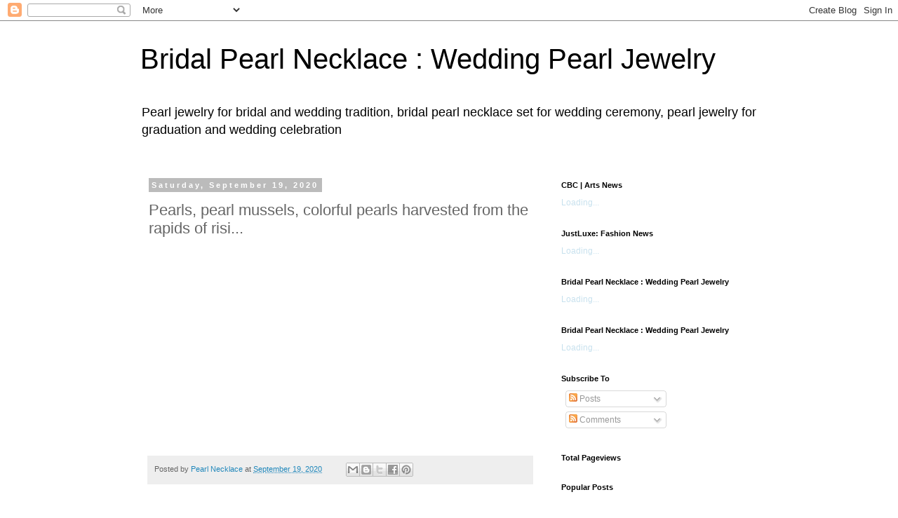

--- FILE ---
content_type: text/html; charset=UTF-8
request_url: https://www.bridalpearlnecklace.com/2020/09/pearls-pearl-mussels-colorful-pearls_19.html
body_size: 17682
content:
<!DOCTYPE html>
<html class='v2' dir='ltr' lang='en'>
<head>
<link href='https://www.blogger.com/static/v1/widgets/335934321-css_bundle_v2.css' rel='stylesheet' type='text/css'/>
<meta content='width=1100' name='viewport'/>
<meta content='text/html; charset=UTF-8' http-equiv='Content-Type'/>
<meta content='blogger' name='generator'/>
<link href='https://www.bridalpearlnecklace.com/favicon.ico' rel='icon' type='image/x-icon'/>
<link href='https://www.bridalpearlnecklace.com/2020/09/pearls-pearl-mussels-colorful-pearls_19.html' rel='canonical'/>
<link rel="alternate" type="application/atom+xml" title="Bridal Pearl Necklace : Wedding Pearl Jewelry - Atom" href="https://www.bridalpearlnecklace.com/feeds/posts/default" />
<link rel="alternate" type="application/rss+xml" title="Bridal Pearl Necklace : Wedding Pearl Jewelry - RSS" href="https://www.bridalpearlnecklace.com/feeds/posts/default?alt=rss" />
<link rel="service.post" type="application/atom+xml" title="Bridal Pearl Necklace : Wedding Pearl Jewelry - Atom" href="https://www.blogger.com/feeds/6294744150606571617/posts/default" />

<link rel="alternate" type="application/atom+xml" title="Bridal Pearl Necklace : Wedding Pearl Jewelry - Atom" href="https://www.bridalpearlnecklace.com/feeds/2575814826857970267/comments/default" />
<!--Can't find substitution for tag [blog.ieCssRetrofitLinks]-->
<link href='https://i.ytimg.com/vi/SVJ5BfB52V8/hqdefault.jpg' rel='image_src'/>
<meta content='https://www.bridalpearlnecklace.com/2020/09/pearls-pearl-mussels-colorful-pearls_19.html' property='og:url'/>
<meta content='Pearls, pearl mussels, colorful pearls harvested from the rapids of risi...' property='og:title'/>
<meta content='Pearl jewelry for bridal and wedding tradition, bridal pearl necklace set for wedding ceremony, pearl jewelry for graduation and wedding celebration' property='og:description'/>
<meta content='https://lh3.googleusercontent.com/blogger_img_proxy/AEn0k_vFZ9nwEgnRRi-6XkZq4R1SFNPNf808BTYBo7bPkmNEx0jrRd9yhjE0zuLz2AI5tc67Dt-9ZLkdV5ERZ67x_bYKUsVs8V1g5qQUHLIa20HyKUXI=w1200-h630-n-k-no-nu' property='og:image'/>
<title>Bridal Pearl Necklace : Wedding Pearl Jewelry: Pearls, pearl mussels, colorful pearls harvested from the rapids of risi...</title>
<style id='page-skin-1' type='text/css'><!--
/*
-----------------------------------------------
Blogger Template Style
Name:     Simple
Designer: Blogger
URL:      www.blogger.com
----------------------------------------------- */
/* Content
----------------------------------------------- */
body {
font: normal normal 12px 'Trebuchet MS', Trebuchet, Verdana, sans-serif;
color: #666666;
background: #ffffff none repeat scroll top left;
padding: 0 0 0 0;
}
html body .region-inner {
min-width: 0;
max-width: 100%;
width: auto;
}
h2 {
font-size: 22px;
}
a:link {
text-decoration:none;
color: #2288bb;
}
a:visited {
text-decoration:none;
color: #888888;
}
a:hover {
text-decoration:underline;
color: #33aaff;
}
.body-fauxcolumn-outer .fauxcolumn-inner {
background: transparent none repeat scroll top left;
_background-image: none;
}
.body-fauxcolumn-outer .cap-top {
position: absolute;
z-index: 1;
height: 400px;
width: 100%;
}
.body-fauxcolumn-outer .cap-top .cap-left {
width: 100%;
background: transparent none repeat-x scroll top left;
_background-image: none;
}
.content-outer {
-moz-box-shadow: 0 0 0 rgba(0, 0, 0, .15);
-webkit-box-shadow: 0 0 0 rgba(0, 0, 0, .15);
-goog-ms-box-shadow: 0 0 0 #333333;
box-shadow: 0 0 0 rgba(0, 0, 0, .15);
margin-bottom: 1px;
}
.content-inner {
padding: 10px 40px;
}
.content-inner {
background-color: #ffffff;
}
/* Header
----------------------------------------------- */
.header-outer {
background: transparent none repeat-x scroll 0 -400px;
_background-image: none;
}
.Header h1 {
font: normal normal 40px 'Trebuchet MS',Trebuchet,Verdana,sans-serif;
color: #000000;
text-shadow: 0 0 0 rgba(0, 0, 0, .2);
}
.Header h1 a {
color: #000000;
}
.Header .description {
font-size: 18px;
color: #000000;
}
.header-inner .Header .titlewrapper {
padding: 22px 0;
}
.header-inner .Header .descriptionwrapper {
padding: 0 0;
}
/* Tabs
----------------------------------------------- */
.tabs-inner .section:first-child {
border-top: 0 solid #dddddd;
}
.tabs-inner .section:first-child ul {
margin-top: -1px;
border-top: 1px solid #dddddd;
border-left: 1px solid #dddddd;
border-right: 1px solid #dddddd;
}
.tabs-inner .widget ul {
background: transparent none repeat-x scroll 0 -800px;
_background-image: none;
border-bottom: 1px solid #dddddd;
margin-top: 0;
margin-left: -30px;
margin-right: -30px;
}
.tabs-inner .widget li a {
display: inline-block;
padding: .6em 1em;
font: normal normal 12px 'Trebuchet MS', Trebuchet, Verdana, sans-serif;
color: #000000;
border-left: 1px solid #ffffff;
border-right: 1px solid #dddddd;
}
.tabs-inner .widget li:first-child a {
border-left: none;
}
.tabs-inner .widget li.selected a, .tabs-inner .widget li a:hover {
color: #000000;
background-color: #eeeeee;
text-decoration: none;
}
/* Columns
----------------------------------------------- */
.main-outer {
border-top: 0 solid transparent;
}
.fauxcolumn-left-outer .fauxcolumn-inner {
border-right: 1px solid transparent;
}
.fauxcolumn-right-outer .fauxcolumn-inner {
border-left: 1px solid transparent;
}
/* Headings
----------------------------------------------- */
div.widget > h2,
div.widget h2.title {
margin: 0 0 1em 0;
font: normal bold 11px 'Trebuchet MS',Trebuchet,Verdana,sans-serif;
color: #000000;
}
/* Widgets
----------------------------------------------- */
.widget .zippy {
color: #999999;
text-shadow: 2px 2px 1px rgba(0, 0, 0, .1);
}
.widget .popular-posts ul {
list-style: none;
}
/* Posts
----------------------------------------------- */
h2.date-header {
font: normal bold 11px Arial, Tahoma, Helvetica, FreeSans, sans-serif;
}
.date-header span {
background-color: #bbbbbb;
color: #ffffff;
padding: 0.4em;
letter-spacing: 3px;
margin: inherit;
}
.main-inner {
padding-top: 35px;
padding-bottom: 65px;
}
.main-inner .column-center-inner {
padding: 0 0;
}
.main-inner .column-center-inner .section {
margin: 0 1em;
}
.post {
margin: 0 0 45px 0;
}
h3.post-title, .comments h4 {
font: normal normal 22px 'Trebuchet MS',Trebuchet,Verdana,sans-serif;
margin: .75em 0 0;
}
.post-body {
font-size: 110%;
line-height: 1.4;
position: relative;
}
.post-body img, .post-body .tr-caption-container, .Profile img, .Image img,
.BlogList .item-thumbnail img {
padding: 2px;
background: #ffffff;
border: 1px solid #eeeeee;
-moz-box-shadow: 1px 1px 5px rgba(0, 0, 0, .1);
-webkit-box-shadow: 1px 1px 5px rgba(0, 0, 0, .1);
box-shadow: 1px 1px 5px rgba(0, 0, 0, .1);
}
.post-body img, .post-body .tr-caption-container {
padding: 5px;
}
.post-body .tr-caption-container {
color: #666666;
}
.post-body .tr-caption-container img {
padding: 0;
background: transparent;
border: none;
-moz-box-shadow: 0 0 0 rgba(0, 0, 0, .1);
-webkit-box-shadow: 0 0 0 rgba(0, 0, 0, .1);
box-shadow: 0 0 0 rgba(0, 0, 0, .1);
}
.post-header {
margin: 0 0 1.5em;
line-height: 1.6;
font-size: 90%;
}
.post-footer {
margin: 20px -2px 0;
padding: 5px 10px;
color: #666666;
background-color: #eeeeee;
border-bottom: 1px solid #eeeeee;
line-height: 1.6;
font-size: 90%;
}
#comments .comment-author {
padding-top: 1.5em;
border-top: 1px solid transparent;
background-position: 0 1.5em;
}
#comments .comment-author:first-child {
padding-top: 0;
border-top: none;
}
.avatar-image-container {
margin: .2em 0 0;
}
#comments .avatar-image-container img {
border: 1px solid #eeeeee;
}
/* Comments
----------------------------------------------- */
.comments .comments-content .icon.blog-author {
background-repeat: no-repeat;
background-image: url([data-uri]);
}
.comments .comments-content .loadmore a {
border-top: 1px solid #999999;
border-bottom: 1px solid #999999;
}
.comments .comment-thread.inline-thread {
background-color: #eeeeee;
}
.comments .continue {
border-top: 2px solid #999999;
}
/* Accents
---------------------------------------------- */
.section-columns td.columns-cell {
border-left: 1px solid transparent;
}
.blog-pager {
background: transparent url(https://resources.blogblog.com/blogblog/data/1kt/simple/paging_dot.png) repeat-x scroll top center;
}
.blog-pager-older-link, .home-link,
.blog-pager-newer-link {
background-color: #ffffff;
padding: 5px;
}
.footer-outer {
border-top: 1px dashed #bbbbbb;
}
/* Mobile
----------------------------------------------- */
body.mobile  {
background-size: auto;
}
.mobile .body-fauxcolumn-outer {
background: transparent none repeat scroll top left;
}
.mobile .body-fauxcolumn-outer .cap-top {
background-size: 100% auto;
}
.mobile .content-outer {
-webkit-box-shadow: 0 0 3px rgba(0, 0, 0, .15);
box-shadow: 0 0 3px rgba(0, 0, 0, .15);
}
.mobile .tabs-inner .widget ul {
margin-left: 0;
margin-right: 0;
}
.mobile .post {
margin: 0;
}
.mobile .main-inner .column-center-inner .section {
margin: 0;
}
.mobile .date-header span {
padding: 0.1em 10px;
margin: 0 -10px;
}
.mobile h3.post-title {
margin: 0;
}
.mobile .blog-pager {
background: transparent none no-repeat scroll top center;
}
.mobile .footer-outer {
border-top: none;
}
.mobile .main-inner, .mobile .footer-inner {
background-color: #ffffff;
}
.mobile-index-contents {
color: #666666;
}
.mobile-link-button {
background-color: #2288bb;
}
.mobile-link-button a:link, .mobile-link-button a:visited {
color: #ffffff;
}
.mobile .tabs-inner .section:first-child {
border-top: none;
}
.mobile .tabs-inner .PageList .widget-content {
background-color: #eeeeee;
color: #000000;
border-top: 1px solid #dddddd;
border-bottom: 1px solid #dddddd;
}
.mobile .tabs-inner .PageList .widget-content .pagelist-arrow {
border-left: 1px solid #dddddd;
}

--></style>
<style id='template-skin-1' type='text/css'><!--
body {
min-width: 960px;
}
.content-outer, .content-fauxcolumn-outer, .region-inner {
min-width: 960px;
max-width: 960px;
_width: 960px;
}
.main-inner .columns {
padding-left: 0px;
padding-right: 310px;
}
.main-inner .fauxcolumn-center-outer {
left: 0px;
right: 310px;
/* IE6 does not respect left and right together */
_width: expression(this.parentNode.offsetWidth -
parseInt("0px") -
parseInt("310px") + 'px');
}
.main-inner .fauxcolumn-left-outer {
width: 0px;
}
.main-inner .fauxcolumn-right-outer {
width: 310px;
}
.main-inner .column-left-outer {
width: 0px;
right: 100%;
margin-left: -0px;
}
.main-inner .column-right-outer {
width: 310px;
margin-right: -310px;
}
#layout {
min-width: 0;
}
#layout .content-outer {
min-width: 0;
width: 800px;
}
#layout .region-inner {
min-width: 0;
width: auto;
}
body#layout div.add_widget {
padding: 8px;
}
body#layout div.add_widget a {
margin-left: 32px;
}
--></style>
<link href='https://www.blogger.com/dyn-css/authorization.css?targetBlogID=6294744150606571617&amp;zx=4ec085c3-2adb-4f23-a7f0-e4e57668feb2' media='none' onload='if(media!=&#39;all&#39;)media=&#39;all&#39;' rel='stylesheet'/><noscript><link href='https://www.blogger.com/dyn-css/authorization.css?targetBlogID=6294744150606571617&amp;zx=4ec085c3-2adb-4f23-a7f0-e4e57668feb2' rel='stylesheet'/></noscript>
<meta name='google-adsense-platform-account' content='ca-host-pub-1556223355139109'/>
<meta name='google-adsense-platform-domain' content='blogspot.com'/>

</head>
<body class='loading variant-simplysimple'>
<div class='navbar section' id='navbar' name='Navbar'><div class='widget Navbar' data-version='1' id='Navbar1'><script type="text/javascript">
    function setAttributeOnload(object, attribute, val) {
      if(window.addEventListener) {
        window.addEventListener('load',
          function(){ object[attribute] = val; }, false);
      } else {
        window.attachEvent('onload', function(){ object[attribute] = val; });
      }
    }
  </script>
<div id="navbar-iframe-container"></div>
<script type="text/javascript" src="https://apis.google.com/js/platform.js"></script>
<script type="text/javascript">
      gapi.load("gapi.iframes:gapi.iframes.style.bubble", function() {
        if (gapi.iframes && gapi.iframes.getContext) {
          gapi.iframes.getContext().openChild({
              url: 'https://www.blogger.com/navbar/6294744150606571617?po\x3d2575814826857970267\x26origin\x3dhttps://www.bridalpearlnecklace.com',
              where: document.getElementById("navbar-iframe-container"),
              id: "navbar-iframe"
          });
        }
      });
    </script><script type="text/javascript">
(function() {
var script = document.createElement('script');
script.type = 'text/javascript';
script.src = '//pagead2.googlesyndication.com/pagead/js/google_top_exp.js';
var head = document.getElementsByTagName('head')[0];
if (head) {
head.appendChild(script);
}})();
</script>
</div></div>
<div class='body-fauxcolumns'>
<div class='fauxcolumn-outer body-fauxcolumn-outer'>
<div class='cap-top'>
<div class='cap-left'></div>
<div class='cap-right'></div>
</div>
<div class='fauxborder-left'>
<div class='fauxborder-right'></div>
<div class='fauxcolumn-inner'>
</div>
</div>
<div class='cap-bottom'>
<div class='cap-left'></div>
<div class='cap-right'></div>
</div>
</div>
</div>
<div class='content'>
<div class='content-fauxcolumns'>
<div class='fauxcolumn-outer content-fauxcolumn-outer'>
<div class='cap-top'>
<div class='cap-left'></div>
<div class='cap-right'></div>
</div>
<div class='fauxborder-left'>
<div class='fauxborder-right'></div>
<div class='fauxcolumn-inner'>
</div>
</div>
<div class='cap-bottom'>
<div class='cap-left'></div>
<div class='cap-right'></div>
</div>
</div>
</div>
<div class='content-outer'>
<div class='content-cap-top cap-top'>
<div class='cap-left'></div>
<div class='cap-right'></div>
</div>
<div class='fauxborder-left content-fauxborder-left'>
<div class='fauxborder-right content-fauxborder-right'></div>
<div class='content-inner'>
<header>
<div class='header-outer'>
<div class='header-cap-top cap-top'>
<div class='cap-left'></div>
<div class='cap-right'></div>
</div>
<div class='fauxborder-left header-fauxborder-left'>
<div class='fauxborder-right header-fauxborder-right'></div>
<div class='region-inner header-inner'>
<div class='header section' id='header' name='Header'><div class='widget Header' data-version='1' id='Header1'>
<div id='header-inner'>
<div class='titlewrapper'>
<h1 class='title'>
<a href='https://www.bridalpearlnecklace.com/'>
Bridal Pearl Necklace : Wedding Pearl Jewelry
</a>
</h1>
</div>
<div class='descriptionwrapper'>
<p class='description'><span>Pearl jewelry for bridal and wedding tradition, bridal pearl necklace set for wedding ceremony, pearl jewelry for graduation and wedding celebration</span></p>
</div>
</div>
</div></div>
</div>
</div>
<div class='header-cap-bottom cap-bottom'>
<div class='cap-left'></div>
<div class='cap-right'></div>
</div>
</div>
</header>
<div class='tabs-outer'>
<div class='tabs-cap-top cap-top'>
<div class='cap-left'></div>
<div class='cap-right'></div>
</div>
<div class='fauxborder-left tabs-fauxborder-left'>
<div class='fauxborder-right tabs-fauxborder-right'></div>
<div class='region-inner tabs-inner'>
<div class='tabs no-items section' id='crosscol' name='Cross-Column'></div>
<div class='tabs no-items section' id='crosscol-overflow' name='Cross-Column 2'></div>
</div>
</div>
<div class='tabs-cap-bottom cap-bottom'>
<div class='cap-left'></div>
<div class='cap-right'></div>
</div>
</div>
<div class='main-outer'>
<div class='main-cap-top cap-top'>
<div class='cap-left'></div>
<div class='cap-right'></div>
</div>
<div class='fauxborder-left main-fauxborder-left'>
<div class='fauxborder-right main-fauxborder-right'></div>
<div class='region-inner main-inner'>
<div class='columns fauxcolumns'>
<div class='fauxcolumn-outer fauxcolumn-center-outer'>
<div class='cap-top'>
<div class='cap-left'></div>
<div class='cap-right'></div>
</div>
<div class='fauxborder-left'>
<div class='fauxborder-right'></div>
<div class='fauxcolumn-inner'>
</div>
</div>
<div class='cap-bottom'>
<div class='cap-left'></div>
<div class='cap-right'></div>
</div>
</div>
<div class='fauxcolumn-outer fauxcolumn-left-outer'>
<div class='cap-top'>
<div class='cap-left'></div>
<div class='cap-right'></div>
</div>
<div class='fauxborder-left'>
<div class='fauxborder-right'></div>
<div class='fauxcolumn-inner'>
</div>
</div>
<div class='cap-bottom'>
<div class='cap-left'></div>
<div class='cap-right'></div>
</div>
</div>
<div class='fauxcolumn-outer fauxcolumn-right-outer'>
<div class='cap-top'>
<div class='cap-left'></div>
<div class='cap-right'></div>
</div>
<div class='fauxborder-left'>
<div class='fauxborder-right'></div>
<div class='fauxcolumn-inner'>
</div>
</div>
<div class='cap-bottom'>
<div class='cap-left'></div>
<div class='cap-right'></div>
</div>
</div>
<!-- corrects IE6 width calculation -->
<div class='columns-inner'>
<div class='column-center-outer'>
<div class='column-center-inner'>
<div class='main section' id='main' name='Main'><div class='widget Blog' data-version='1' id='Blog1'>
<div class='blog-posts hfeed'>

          <div class="date-outer">
        
<h2 class='date-header'><span>Saturday, September 19, 2020</span></h2>

          <div class="date-posts">
        
<div class='post-outer'>
<div class='post hentry uncustomized-post-template' itemprop='blogPost' itemscope='itemscope' itemtype='http://schema.org/BlogPosting'>
<meta content='https://i.ytimg.com/vi/SVJ5BfB52V8/hqdefault.jpg' itemprop='image_url'/>
<meta content='6294744150606571617' itemprop='blogId'/>
<meta content='2575814826857970267' itemprop='postId'/>
<a name='2575814826857970267'></a>
<h3 class='post-title entry-title' itemprop='name'>
Pearls, pearl mussels, colorful pearls harvested from the rapids of risi...
</h3>
<div class='post-header'>
<div class='post-header-line-1'></div>
</div>
<div class='post-body entry-content' id='post-body-2575814826857970267' itemprop='description articleBody'>
<iframe allowfullscreen="" frameborder="0" height="270" src="https://www.youtube.com/embed/SVJ5BfB52V8" width="480"></iframe>
<div style='clear: both;'></div>
</div>
<div class='post-footer'>
<div class='post-footer-line post-footer-line-1'>
<span class='post-author vcard'>
Posted by
<span class='fn' itemprop='author' itemscope='itemscope' itemtype='http://schema.org/Person'>
<meta content='https://www.blogger.com/profile/01857152720762307589' itemprop='url'/>
<a class='g-profile' href='https://www.blogger.com/profile/01857152720762307589' rel='author' title='author profile'>
<span itemprop='name'>Pearl Necklace</span>
</a>
</span>
</span>
<span class='post-timestamp'>
at
<meta content='https://www.bridalpearlnecklace.com/2020/09/pearls-pearl-mussels-colorful-pearls_19.html' itemprop='url'/>
<a class='timestamp-link' href='https://www.bridalpearlnecklace.com/2020/09/pearls-pearl-mussels-colorful-pearls_19.html' rel='bookmark' title='permanent link'><abbr class='published' itemprop='datePublished' title='2020-09-19T15:49:00-07:00'>September 19, 2020</abbr></a>
</span>
<span class='post-comment-link'>
</span>
<span class='post-icons'>
<span class='item-control blog-admin pid-512131658'>
<a href='https://www.blogger.com/post-edit.g?blogID=6294744150606571617&postID=2575814826857970267&from=pencil' title='Edit Post'>
<img alt='' class='icon-action' height='18' src='https://resources.blogblog.com/img/icon18_edit_allbkg.gif' width='18'/>
</a>
</span>
</span>
<div class='post-share-buttons goog-inline-block'>
<a class='goog-inline-block share-button sb-email' href='https://www.blogger.com/share-post.g?blogID=6294744150606571617&postID=2575814826857970267&target=email' target='_blank' title='Email This'><span class='share-button-link-text'>Email This</span></a><a class='goog-inline-block share-button sb-blog' href='https://www.blogger.com/share-post.g?blogID=6294744150606571617&postID=2575814826857970267&target=blog' onclick='window.open(this.href, "_blank", "height=270,width=475"); return false;' target='_blank' title='BlogThis!'><span class='share-button-link-text'>BlogThis!</span></a><a class='goog-inline-block share-button sb-twitter' href='https://www.blogger.com/share-post.g?blogID=6294744150606571617&postID=2575814826857970267&target=twitter' target='_blank' title='Share to X'><span class='share-button-link-text'>Share to X</span></a><a class='goog-inline-block share-button sb-facebook' href='https://www.blogger.com/share-post.g?blogID=6294744150606571617&postID=2575814826857970267&target=facebook' onclick='window.open(this.href, "_blank", "height=430,width=640"); return false;' target='_blank' title='Share to Facebook'><span class='share-button-link-text'>Share to Facebook</span></a><a class='goog-inline-block share-button sb-pinterest' href='https://www.blogger.com/share-post.g?blogID=6294744150606571617&postID=2575814826857970267&target=pinterest' target='_blank' title='Share to Pinterest'><span class='share-button-link-text'>Share to Pinterest</span></a>
</div>
</div>
<div class='post-footer-line post-footer-line-2'>
<span class='post-labels'>
</span>
</div>
<div class='post-footer-line post-footer-line-3'>
<span class='post-location'>
</span>
</div>
</div>
</div>
<div class='comments' id='comments'>
<a name='comments'></a>
<h4>No comments:</h4>
<div id='Blog1_comments-block-wrapper'>
<dl class='avatar-comment-indent' id='comments-block'>
</dl>
</div>
<p class='comment-footer'>
<a href='https://www.blogger.com/comment/fullpage/post/6294744150606571617/2575814826857970267' onclick=''>Post a Comment</a>
</p>
</div>
</div>

        </div></div>
      
</div>
<div class='blog-pager' id='blog-pager'>
<span id='blog-pager-newer-link'>
<a class='blog-pager-newer-link' href='https://www.bridalpearlnecklace.com/2020/09/pearls-pearl-mussels-wild-giant-pearl_19.html' id='Blog1_blog-pager-newer-link' title='Newer Post'>Newer Post</a>
</span>
<span id='blog-pager-older-link'>
<a class='blog-pager-older-link' href='https://www.bridalpearlnecklace.com/2020/09/jewelry-oystersgolden-pearls-fishing.html' id='Blog1_blog-pager-older-link' title='Older Post'>Older Post</a>
</span>
<a class='home-link' href='https://www.bridalpearlnecklace.com/'>Home</a>
</div>
<div class='clear'></div>
<div class='post-feeds'>
<div class='feed-links'>
Subscribe to:
<a class='feed-link' href='https://www.bridalpearlnecklace.com/feeds/2575814826857970267/comments/default' target='_blank' type='application/atom+xml'>Post Comments (Atom)</a>
</div>
</div>
</div></div>
</div>
</div>
<div class='column-left-outer'>
<div class='column-left-inner'>
<aside>
</aside>
</div>
</div>
<div class='column-right-outer'>
<div class='column-right-inner'>
<aside>
<div class='sidebar section' id='sidebar-right-1'><div class='widget Feed' data-version='1' id='Feed2'>
<h2>CBC | Arts News</h2>
<div class='widget-content' id='Feed2_feedItemListDisplay'>
<span style='filter: alpha(25); opacity: 0.25;'>
<a href='https://rss.cbc.ca/lineup/arts.xml'>Loading...</a>
</span>
</div>
<div class='clear'></div>
</div><div class='widget Feed' data-version='1' id='Feed1'>
<h2>JustLuxe: Fashion News</h2>
<div class='widget-content' id='Feed1_feedItemListDisplay'>
<span style='filter: alpha(25); opacity: 0.25;'>
<a href='http://www.justluxe.com/rss/rss-channels.php?sec=fineliving'>Loading...</a>
</span>
</div>
<div class='clear'></div>
</div><div class='widget Feed' data-version='1' id='Feed4'>
<h2>Bridal Pearl Necklace : Wedding Pearl Jewelry</h2>
<div class='widget-content' id='Feed4_feedItemListDisplay'>
<span style='filter: alpha(25); opacity: 0.25;'>
<a href='http://feeds.feedburner.com/BridalPearlNecklace'>Loading...</a>
</span>
</div>
<div class='clear'></div>
</div><div class='widget Feed' data-version='1' id='Feed3'>
<h2>Bridal Pearl Necklace : Wedding Pearl Jewelry</h2>
<div class='widget-content' id='Feed3_feedItemListDisplay'>
<span style='filter: alpha(25); opacity: 0.25;'>
<a href='http://feeds.feedburner.com/WeddingPearlJewelry'>Loading...</a>
</span>
</div>
<div class='clear'></div>
</div>
<div class='widget Subscribe' data-version='1' id='Subscribe1'>
<div style='white-space:nowrap'>
<h2 class='title'>Subscribe To</h2>
<div class='widget-content'>
<div class='subscribe-wrapper subscribe-type-POST'>
<div class='subscribe expanded subscribe-type-POST' id='SW_READER_LIST_Subscribe1POST' style='display:none;'>
<div class='top'>
<span class='inner' onclick='return(_SW_toggleReaderList(event, "Subscribe1POST"));'>
<img class='subscribe-dropdown-arrow' src='https://resources.blogblog.com/img/widgets/arrow_dropdown.gif'/>
<img align='absmiddle' alt='' border='0' class='feed-icon' src='https://resources.blogblog.com/img/icon_feed12.png'/>
Posts
</span>
<div class='feed-reader-links'>
<a class='feed-reader-link' href='https://www.netvibes.com/subscribe.php?url=https%3A%2F%2Fwww.bridalpearlnecklace.com%2Ffeeds%2Fposts%2Fdefault' target='_blank'>
<img src='https://resources.blogblog.com/img/widgets/subscribe-netvibes.png'/>
</a>
<a class='feed-reader-link' href='https://add.my.yahoo.com/content?url=https%3A%2F%2Fwww.bridalpearlnecklace.com%2Ffeeds%2Fposts%2Fdefault' target='_blank'>
<img src='https://resources.blogblog.com/img/widgets/subscribe-yahoo.png'/>
</a>
<a class='feed-reader-link' href='https://www.bridalpearlnecklace.com/feeds/posts/default' target='_blank'>
<img align='absmiddle' class='feed-icon' src='https://resources.blogblog.com/img/icon_feed12.png'/>
                  Atom
                </a>
</div>
</div>
<div class='bottom'></div>
</div>
<div class='subscribe' id='SW_READER_LIST_CLOSED_Subscribe1POST' onclick='return(_SW_toggleReaderList(event, "Subscribe1POST"));'>
<div class='top'>
<span class='inner'>
<img class='subscribe-dropdown-arrow' src='https://resources.blogblog.com/img/widgets/arrow_dropdown.gif'/>
<span onclick='return(_SW_toggleReaderList(event, "Subscribe1POST"));'>
<img align='absmiddle' alt='' border='0' class='feed-icon' src='https://resources.blogblog.com/img/icon_feed12.png'/>
Posts
</span>
</span>
</div>
<div class='bottom'></div>
</div>
</div>
<div class='subscribe-wrapper subscribe-type-PER_POST'>
<div class='subscribe expanded subscribe-type-PER_POST' id='SW_READER_LIST_Subscribe1PER_POST' style='display:none;'>
<div class='top'>
<span class='inner' onclick='return(_SW_toggleReaderList(event, "Subscribe1PER_POST"));'>
<img class='subscribe-dropdown-arrow' src='https://resources.blogblog.com/img/widgets/arrow_dropdown.gif'/>
<img align='absmiddle' alt='' border='0' class='feed-icon' src='https://resources.blogblog.com/img/icon_feed12.png'/>
Comments
</span>
<div class='feed-reader-links'>
<a class='feed-reader-link' href='https://www.netvibes.com/subscribe.php?url=https%3A%2F%2Fwww.bridalpearlnecklace.com%2Ffeeds%2F2575814826857970267%2Fcomments%2Fdefault' target='_blank'>
<img src='https://resources.blogblog.com/img/widgets/subscribe-netvibes.png'/>
</a>
<a class='feed-reader-link' href='https://add.my.yahoo.com/content?url=https%3A%2F%2Fwww.bridalpearlnecklace.com%2Ffeeds%2F2575814826857970267%2Fcomments%2Fdefault' target='_blank'>
<img src='https://resources.blogblog.com/img/widgets/subscribe-yahoo.png'/>
</a>
<a class='feed-reader-link' href='https://www.bridalpearlnecklace.com/feeds/2575814826857970267/comments/default' target='_blank'>
<img align='absmiddle' class='feed-icon' src='https://resources.blogblog.com/img/icon_feed12.png'/>
                  Atom
                </a>
</div>
</div>
<div class='bottom'></div>
</div>
<div class='subscribe' id='SW_READER_LIST_CLOSED_Subscribe1PER_POST' onclick='return(_SW_toggleReaderList(event, "Subscribe1PER_POST"));'>
<div class='top'>
<span class='inner'>
<img class='subscribe-dropdown-arrow' src='https://resources.blogblog.com/img/widgets/arrow_dropdown.gif'/>
<span onclick='return(_SW_toggleReaderList(event, "Subscribe1PER_POST"));'>
<img align='absmiddle' alt='' border='0' class='feed-icon' src='https://resources.blogblog.com/img/icon_feed12.png'/>
Comments
</span>
</span>
</div>
<div class='bottom'></div>
</div>
</div>
<div style='clear:both'></div>
</div>
</div>
<div class='clear'></div>
</div><div class='widget Stats' data-version='1' id='Stats1'>
<h2>Total Pageviews</h2>
<div class='widget-content'>
<div id='Stats1_content' style='display: none;'>
<script src='https://www.gstatic.com/charts/loader.js' type='text/javascript'></script>
<span id='Stats1_sparklinespan' style='display:inline-block; width:75px; height:30px'></span>
<span class='counter-wrapper text-counter-wrapper' id='Stats1_totalCount'>
</span>
<div class='clear'></div>
</div>
</div>
</div><div class='widget PopularPosts' data-version='1' id='PopularPosts1'>
<h2>Popular Posts</h2>
<div class='widget-content popular-posts'>
<ul>
<li>
<div class='item-content'>
<div class='item-thumbnail'>
<a href='https://www.bridalpearlnecklace.com/2019/03/nirav-modi-at-biennale-des-antiquaires.html' target='_blank'>
<img alt='' border='0' src='https://lh3.googleusercontent.com/blogger_img_proxy/AEn0k_sfgrCoU7nYiF7B1uxIGtZDyOBZINFiHe65Ui3SjP3N4feEQuf5qWjiA77klLelPyFI0lUhM5oYaYYDA_jpr5raJwttSGVdspJCv2qwMORtI8hIJA=w72-h72-n-k-no-nu'/>
</a>
</div>
<div class='item-title'><a href='https://www.bridalpearlnecklace.com/2019/03/nirav-modi-at-biennale-des-antiquaires.html'>Nirav Modi at Biennale des Antiquaires 2016</a></div>
<div class='item-snippet'>
</div>
</div>
<div style='clear: both;'></div>
</li>
<li>
<div class='item-content'>
<div class='item-thumbnail'>
<a href='https://www.bridalpearlnecklace.com/2019/01/duchess-meghan-wanted-this-tiara-for.html' target='_blank'>
<img alt='' border='0' src='https://lh3.googleusercontent.com/blogger_img_proxy/AEn0k_tC4ZrskadXr-DssvD6mvPAC3F1p1uejrjPRStq17n8CK9uII0qUCM7rKC0rWho3XPkhV4_Q3AXovvw1ZlB6ZDqDEtfZSLJT_CKulrF_vGYVpU2ew=w72-h72-n-k-no-nu'/>
</a>
</div>
<div class='item-title'><a href='https://www.bridalpearlnecklace.com/2019/01/duchess-meghan-wanted-this-tiara-for.html'>Duchess Meghan Wanted This Tiara For Royal Wedding But The Queen Said No</a></div>
<div class='item-snippet'>
</div>
</div>
<div style='clear: both;'></div>
</li>
<li>
<div class='item-content'>
<div class='item-thumbnail'>
<a href='https://www.bridalpearlnecklace.com/2020/11/beginners-diy-jewelry-pearl-set-beaded.html' target='_blank'>
<img alt='' border='0' src='https://lh3.googleusercontent.com/blogger_img_proxy/AEn0k_u0Q-VDHs7OpjT9VtyfttVo-x0wkYXoWWz6Zwcgty1rPVBSSwWSo4AicZuSppJDUN3ykDrqD7hyyNcd7QTZNwSS6VJ6oyhEA0eX-2CtpkDPsy7G=w72-h72-n-k-no-nu'/>
</a>
</div>
<div class='item-title'><a href='https://www.bridalpearlnecklace.com/2020/11/beginners-diy-jewelry-pearl-set-beaded.html'>Beginners DIY jewelry pearl set. Beaded necklace. Beaded bracelet. Beade...</a></div>
<div class='item-snippet'>
</div>
</div>
<div style='clear: both;'></div>
</li>
<li>
<div class='item-content'>
<div class='item-title'><a href='https://www.bridalpearlnecklace.com/2019/06/turnover-at-pragnell-rises-to-43.html'>(no title)</a></div>
<div class='item-snippet'>    Turnover at Pragnell rises to &#163;43.3m as overseas sales soar   Professional Jeweller - Nov. 29, 2018   George Pragnell Ltd, the trading n...</div>
</div>
<div style='clear: both;'></div>
</li>
<li>
<div class='item-content'>
<div class='item-thumbnail'>
<a href='https://www.bridalpearlnecklace.com/2018/08/how-to-wear-long-strand-of-pearls.html' target='_blank'>
<img alt='' border='0' src='https://lh3.googleusercontent.com/blogger_img_proxy/AEn0k_v0htd4iED3heh1JOusWts2920NnCj-PRWNzPUbYWEaXu7q6yORKGG5USFgobDYPrE8VVjJQMIQU_-vElRzdLjsNifQuNiRzBiZ-DNB2N95l-xS_g=w72-h72-n-k-no-nu'/>
</a>
</div>
<div class='item-title'><a href='https://www.bridalpearlnecklace.com/2018/08/how-to-wear-long-strand-of-pearls.html'>How to wear a long strand of pearls</a></div>
<div class='item-snippet'>
</div>
</div>
<div style='clear: both;'></div>
</li>
<li>
<div class='item-content'>
<div class='item-thumbnail'>
<a href='https://www.bridalpearlnecklace.com/2020/09/golden-royal-shells-gathered-in.html' target='_blank'>
<img alt='' border='0' src='https://lh3.googleusercontent.com/blogger_img_proxy/AEn0k_vN0Q0xBCe0xpzmbCYQMZXRZF9O-S5M7-szFWrxjJHh1T9yjcV2a9pmhwVaFWpy4XJZv4N7qHS9WoHTSBtj5ZdI-jexKRD1Mq6WGzkzYqAcBnhmvA=w72-h72-n-k-no-nu'/>
</a>
</div>
<div class='item-title'><a href='https://www.bridalpearlnecklace.com/2020/09/golden-royal-shells-gathered-in.html'>Golden royal shells gathered in clusters. The huge purple pearl is in it...</a></div>
<div class='item-snippet'>
</div>
</div>
<div style='clear: both;'></div>
</li>
<li>
<div class='item-content'>
<div class='item-thumbnail'>
<a href='https://www.bridalpearlnecklace.com/2020/10/the-sea-mussel-grows-so-big-there-are.html' target='_blank'>
<img alt='' border='0' src='https://lh3.googleusercontent.com/blogger_img_proxy/AEn0k_u0dlBSo_FqS4B1Vd0obhYAc-fRGUKxBk1uzbWr3VYJrww2A2PYoak94AgGWh837Yr8bAaBG3v3QAtWhi1LiII_Gpc8jHG0veUaUlQpaCptabraEQ=w72-h72-n-k-no-nu'/>
</a>
</div>
<div class='item-title'><a href='https://www.bridalpearlnecklace.com/2020/10/the-sea-mussel-grows-so-big-there-are.html'>The sea mussel grows so big, there are pearls inside! Gems, sea glass, c...</a></div>
<div class='item-snippet'>
</div>
</div>
<div style='clear: both;'></div>
</li>
<li>
<div class='item-content'>
<div class='item-thumbnail'>
<a href='https://www.bridalpearlnecklace.com/2020/09/pearls-freshwater-pearl-shells-seawater_16.html' target='_blank'>
<img alt='' border='0' src='https://lh3.googleusercontent.com/blogger_img_proxy/AEn0k_tL311EBOIaw_45u56qZNwm0uDQhYKwZQXh5nEzYu0qGnnY1W0SUNW-GR2R8kmvtRi9sYqDD58Q39kYT0HSJstBrSX-mAVAH3AZi143VeZLemuh=w72-h72-n-k-no-nu'/>
</a>
</div>
<div class='item-title'><a href='https://www.bridalpearlnecklace.com/2020/09/pearls-freshwater-pearl-shells-seawater_16.html'>Pearls, freshwater pearl shells, seawater pearls, light purple shells</a></div>
<div class='item-snippet'>
</div>
</div>
<div style='clear: both;'></div>
</li>
<li>
<div class='item-content'>
<div class='item-thumbnail'>
<a href='https://www.bridalpearlnecklace.com/2020/09/pearls-pearl-mussels-real-shots-of-wild.html' target='_blank'>
<img alt='' border='0' src='https://lh3.googleusercontent.com/blogger_img_proxy/AEn0k_se5bhcAXBQb4853snUKlT8_l4nr09qGmRrOQQcGHwtqsuZCPewAYDS2bKIizV9WKF_8nsYlUEnBsX8gmbg_UgNhbR6529vuBEssPC60CnaDY-gjg=w72-h72-n-k-no-nu'/>
</a>
</div>
<div class='item-title'><a href='https://www.bridalpearlnecklace.com/2020/09/pearls-pearl-mussels-real-shots-of-wild.html'>Pearls, pearl mussels, real shots of wild mud puddles, searching for riv...</a></div>
<div class='item-snippet'>
</div>
</div>
<div style='clear: both;'></div>
</li>
<li>
<div class='item-content'>
<div class='item-title'><a href='https://www.bridalpearlnecklace.com/2018/10/pearlnecklace4.html'>pearlnecklace4</a></div>
<div class='item-snippet'>     https://www.instapaper.com/p/4842589/31  https://www.instapaper.com/p/4842589/32  https://www.instapaper.com/p/4842589/33  https://www....</div>
</div>
<div style='clear: both;'></div>
</li>
</ul>
<div class='clear'></div>
</div>
</div>
<div class='widget LinkList' data-version='1' id='LinkList1'>
<h2>Link List</h2>
<div class='widget-content'>
<ul>
<li><a href='https://classicpearls.tumblr.com/archive'>classicpearls tumblr</a></li>
<li><a href='https://pearljewels.livejournal.com/'>pearl jewels</a></li>
<li><a href='https://mix.com/marksegan'>mix news</a></li>
<li><a href='https://zolotouvelir.tumblr.com/archive'>tumblr archive</a></li>
<li><a href='https://pearlnecklace.skyrock.com/'>skyrock pearlnecklace</a></li>
<li><a href='https://groups.diigo.com/group/pearl-necklace'>group pearl necklace</a></li>
<li><a href='https://www.bookmarkninja.com/share/76745874'>pearl necklace links</a></li>
<li><a href='https://pinboard.in/u:pearlnecklace'>pin pearlnecklace</a></li>
<li><a href='https://weheartit.com/mark_segan'>we heart it</a></li>
<li><a href='http://pearlbest.blogspot.com/'>The Best of Pearl Jewelry</a></li>
<li><a href='http://fashionofpearls.blogspot.com/'>Pearl Jewelry Fashion</a></li>
<li><a href='http://pearlline.blogspot.com/'>Pearl Jewelry Line</a></li>
<li><a href='http://pearljew.blogspot.com/'>Pearl Necklace | Pearl Jewelry</a></li>
<li><a href='http://pearlscrown.blogspot.com/'>The Crown of Pearl Jewelry</a></li>
<li><a href='http://zolotouvelir.tumblr.com/'>zolotouvelir</a></li>
<li><a href='https://pearlmarks.livejournal.com/'>pearls journal</a></li>
<li><a href='http://www.bridalpearlnecklace.com/2018/10/pearlnecklace1.html'>pearls links</a></li>
<li><a href='http://www.bridalpearlnecklace.com/2018/10/pearlnecklace5.html'>referals</a></li>
<li><a href='http://www.bridalpearlnecklace.com/2018/10/pearlnecklace4.html'>news links</a></li>
<li><a href='http://www.bridalpearlnecklace.com/2018/10/pearlnecklace3.html'>3</a></li>
<li><a href='http://www.bridalpearlnecklace.com/2018/10/pearlnecklace2.html'>2</a></li>
<li><a href='http://www.bridalpearlnecklace.com/2018/10/bridalpearlnecklace1.html'>1</a></li>
<li><a href='https://sites.google.com/site/weddingpearlnecklace/'>bridal necklace</a></li>
<li><a href='https://vk.com/public181662851'>vkontakte</a></li>
<li><a href='https://fancypearlsblog.wordpress.com/'>pearlpress</a></li>
<li><a href='https://groups.google.com/forum/#!forum/wedding-pearl-necklace'>forum</a></li>
<li><a href='https://www.reddit.com/domain/pearltradition.com/'>reddit pearl</a></li>
<li><a href='https://www.instapaper.com/p/pearlnecklace'>instapaper</a></li>
<li><a href='https://www.google.com/shopping/shortlists/l/a16843731492012917803?pageId=107448474414936436119'>pearl necklace shopping</a></li>
<li><a href='https://www.youtube.com/user/MrSportivnoepitanie/'>jewelry playlist</a></li>
<li><a href='https://www.flickr.com/groups/pearlnecklace/'>pearl necklace group</a></li>
<li><a href='https://www.reddit.com/domain/bridalpearlnecklace.com/'>bloglinks</a></li>
<li><a href='https://www.bloglovin.com/collections/pearl-jewelry-pearl-necklace-15670483'>pearl jewelry</a></li>
<li><a href='https://pearljewelry.tumblr.com/'>pearljewelry</a></li>
<li><a href='https://www.bloglovin.com/collections/fashion-style-15644235'>fashion and style</a></li>
<li><a href='https://www.bloglovin.com/@pearlnecklace'>bloglovin</a></li>
<li><a href='https://classicpearls.tumblr.com/'>classicpearls</a></li>
<li><a href='https://twitter.com/pearlsjeweler'>pearljeweler</a></li>
<li><a href='https://flipboard.com/@pearlnecklace/bridal-pearl-necklace-a5129s30y'>flipboard</a></li>
<li><a href='https://pearltradition.com'>Pearl Necklace</a></li>
<li><a href='https://pearlstyle.tumblr.com/'>pearlstyle</a></li>
<li><a href='http://feeds.feedburner.com/WeddingPearlJewelry'>comments</a></li>
<li><a href='http://feeds.feedburner.com/BridalPearlNecklace'>articles</a></li>
<li><a href='https://naturalpearls.tumblr.com/'>naturalpearls</a></li>
<li><a href='https://www.facebook.com/PearlNecklaces/'>facebook group</a></li>
<li><a href='https://www.blogger.com/profile/01857152720762307589'>blogger profile</a></li>
</ul>
<div class='clear'></div>
</div>
</div><div class='widget PageList' data-version='1' id='PageList1'>
<h2>Pages</h2>
<div class='widget-content'>
<ul>
<li>
<a href='https://www.bridalpearlnecklace.com/'>Home</a>
</li>
</ul>
<div class='clear'></div>
</div>
</div><div class='widget Label' data-version='1' id='Label1'>
<h2>Labels</h2>
<div class='widget-content list-label-widget-content'>
<ul>
<li>
<a dir='ltr' href='https://www.bridalpearlnecklace.com/search/label/akoya%20pearls'>akoya pearls</a>
<span dir='ltr'>(64)</span>
</li>
<li>
<a dir='ltr' href='https://www.bridalpearlnecklace.com/search/label/art%20deco%20pearl%20necklace'>art deco pearl necklace</a>
<span dir='ltr'>(275)</span>
</li>
<li>
<a dir='ltr' href='https://www.bridalpearlnecklace.com/search/label/bridal%20jewelry'>bridal jewelry</a>
<span dir='ltr'>(732)</span>
</li>
<li>
<a dir='ltr' href='https://www.bridalpearlnecklace.com/search/label/classic%20pearl%20necklace'>classic pearl necklace</a>
<span dir='ltr'>(561)</span>
</li>
<li>
<a dir='ltr' href='https://www.bridalpearlnecklace.com/search/label/diamond%20and%20pearl'>diamond and pearl</a>
<span dir='ltr'>(53)</span>
</li>
<li>
<a dir='ltr' href='https://www.bridalpearlnecklace.com/search/label/fashion%20pearl%20necklace'>fashion pearl necklace</a>
<span dir='ltr'>(162)</span>
</li>
<li>
<a dir='ltr' href='https://www.bridalpearlnecklace.com/search/label/freshwater%20pearls'>freshwater pearls</a>
<span dir='ltr'>(40)</span>
</li>
<li>
<a dir='ltr' href='https://www.bridalpearlnecklace.com/search/label/jewelry'>jewelry</a>
<span dir='ltr'>(3119)</span>
</li>
<li>
<a dir='ltr' href='https://www.bridalpearlnecklace.com/search/label/jewelry%20fashion'>jewelry fashion</a>
<span dir='ltr'>(2370)</span>
</li>
<li>
<a dir='ltr' href='https://www.bridalpearlnecklace.com/search/label/luxury%20jewelry'>luxury jewelry</a>
<span dir='ltr'>(805)</span>
</li>
<li>
<a dir='ltr' href='https://www.bridalpearlnecklace.com/search/label/multicolor%20pearl'>multicolor pearl</a>
<span dir='ltr'>(35)</span>
</li>
<li>
<a dir='ltr' href='https://www.bridalpearlnecklace.com/search/label/online%20jewelry'>online jewelry</a>
<span dir='ltr'>(379)</span>
</li>
<li>
<a dir='ltr' href='https://www.bridalpearlnecklace.com/search/label/pearl%20bracelet'>pearl bracelet</a>
<span dir='ltr'>(187)</span>
</li>
<li>
<a dir='ltr' href='https://www.bridalpearlnecklace.com/search/label/pearl%20brooch'>pearl brooch</a>
<span dir='ltr'>(59)</span>
</li>
<li>
<a dir='ltr' href='https://www.bridalpearlnecklace.com/search/label/pearl%20earrings'>pearl earrings</a>
<span dir='ltr'>(61)</span>
</li>
<li>
<a dir='ltr' href='https://www.bridalpearlnecklace.com/search/label/pearl%20jewelry'>pearl jewelry</a>
<span dir='ltr'>(700)</span>
</li>
<li>
<a dir='ltr' href='https://www.bridalpearlnecklace.com/search/label/Pearl%20Necklace'>Pearl Necklace</a>
<span dir='ltr'>(50)</span>
</li>
<li>
<a dir='ltr' href='https://www.bridalpearlnecklace.com/search/label/pearl%20pendant'>pearl pendant</a>
<span dir='ltr'>(211)</span>
</li>
<li>
<a dir='ltr' href='https://www.bridalpearlnecklace.com/search/label/pearl%20rings'>pearl rings</a>
<span dir='ltr'>(77)</span>
</li>
<li>
<a dir='ltr' href='https://www.bridalpearlnecklace.com/search/label/pearls'>pearls</a>
<span dir='ltr'>(747)</span>
</li>
<li>
<a dir='ltr' href='https://www.bridalpearlnecklace.com/search/label/south%20sea%20pearls'>south sea pearls</a>
<span dir='ltr'>(53)</span>
</li>
<li>
<a dir='ltr' href='https://www.bridalpearlnecklace.com/search/label/tahitian%20pearls'>tahitian pearls</a>
<span dir='ltr'>(70)</span>
</li>
<li>
<a dir='ltr' href='https://www.bridalpearlnecklace.com/search/label/wedding'>wedding</a>
<span dir='ltr'>(136)</span>
</li>
<li>
<a dir='ltr' href='https://www.bridalpearlnecklace.com/search/label/wedding%20jewelry'>wedding jewelry</a>
<span dir='ltr'>(1589)</span>
</li>
<li>
<a dir='ltr' href='https://www.bridalpearlnecklace.com/search/label/wedding%20necklace'>wedding necklace</a>
<span dir='ltr'>(55)</span>
</li>
<li>
<a dir='ltr' href='https://www.bridalpearlnecklace.com/search/label/wedding%20pearl%20necklace'>wedding pearl necklace</a>
<span dir='ltr'>(2)</span>
</li>
<li>
<a dir='ltr' href='https://www.bridalpearlnecklace.com/search/label/white%20pearls'>white pearls</a>
<span dir='ltr'>(55)</span>
</li>
</ul>
<div class='clear'></div>
</div>
</div><div class='widget BlogSearch' data-version='1' id='BlogSearch1'>
<h2 class='title'>Search This Blog</h2>
<div class='widget-content'>
<div id='BlogSearch1_form'>
<form action='https://www.bridalpearlnecklace.com/search' class='gsc-search-box' target='_top'>
<table cellpadding='0' cellspacing='0' class='gsc-search-box'>
<tbody>
<tr>
<td class='gsc-input'>
<input autocomplete='off' class='gsc-input' name='q' size='10' title='search' type='text' value=''/>
</td>
<td class='gsc-search-button'>
<input class='gsc-search-button' title='search' type='submit' value='Search'/>
</td>
</tr>
</tbody>
</table>
</form>
</div>
</div>
<div class='clear'></div>
</div><div class='widget Feed' data-version='1' id='Feed5'>
<h2>Reuters: Lifestyle</h2>
<div class='widget-content' id='Feed5_feedItemListDisplay'>
<span style='filter: alpha(25); opacity: 0.25;'>
<a href='http://feeds.reuters.com/reuters/lifestyle'>Loading...</a>
</span>
</div>
<div class='clear'></div>
</div><div class='widget Profile' data-version='1' id='Profile1'>
<h2>About Me</h2>
<div class='widget-content'>
<a href='https://www.blogger.com/profile/01857152720762307589'><img alt='My photo' class='profile-img' height='53' src='//blogger.googleusercontent.com/img/b/R29vZ2xl/AVvXsEjAY5pcHINh83JLwYT4F0KT4WVT3w5rMMM2O2zfBhGKNSzEN10svCF6Rt1vEoZDZewj7DMvLdnl7XLgjhNUar_d9LGZujYt6Ld-cWocHlQBXWrDqSymLppNK67OYJl3_Cs/s113/O6gDvzs.png' width='80'/></a>
<dl class='profile-datablock'>
<dt class='profile-data'>
<a class='profile-name-link g-profile' href='https://www.blogger.com/profile/01857152720762307589' rel='author' style='background-image: url(//www.blogger.com/img/logo-16.png);'>
Pearl Necklace
</a>
</dt>
<dd class='profile-textblock'>The ideal pearl is round and smooth, that what appreciated by pearl jewelry buyers, it looks the best in pearl necklace and pearl bracelets, although it may have other shapes as well, that looks more natural or wild pearl like baroque pearls. The best quality natural pearls that collected from the wild have considerable value and are considered gems and treasurable objects for centuries in all cultures and traditions of all nations. Pearl jewelry is a gift jewelry for bridal a wedding ceremony for brides and bridesmaids as well as for other important occasions in life of a woman. <a href="https://pearltradition.com/" title="Pearl necklace">Pearl necklace</a>  is the most common item in pearl jewelry along with other pearls jewelry like pearl bracelets, pearl rings and pearl earrings. The most valuable pearls are formed spontaneously in nature, but it is very rare. Wild pearls are referred to as natural pearls and are most expensive pearl jewelry items. Cultured pearls come from pearl shells, such as oysters and mussels.</dd>
</dl>
<a class='profile-link' href='https://www.blogger.com/profile/01857152720762307589' rel='author'>View my complete profile</a>
<div class='clear'></div>
</div>
</div><div class='widget BlogArchive' data-version='1' id='BlogArchive1'>
<h2>Blog Archive</h2>
<div class='widget-content'>
<div id='ArchiveList'>
<div id='BlogArchive1_ArchiveList'>
<ul class='hierarchy'>
<li class='archivedate collapsed'>
<a class='toggle' href='javascript:void(0)'>
<span class='zippy'>

        &#9658;&#160;
      
</span>
</a>
<a class='post-count-link' href='https://www.bridalpearlnecklace.com/2023/'>
2023
</a>
<span class='post-count' dir='ltr'>(1)</span>
<ul class='hierarchy'>
<li class='archivedate collapsed'>
<a class='toggle' href='javascript:void(0)'>
<span class='zippy'>

        &#9658;&#160;
      
</span>
</a>
<a class='post-count-link' href='https://www.bridalpearlnecklace.com/2023/07/'>
July
</a>
<span class='post-count' dir='ltr'>(1)</span>
</li>
</ul>
</li>
</ul>
<ul class='hierarchy'>
<li class='archivedate expanded'>
<a class='toggle' href='javascript:void(0)'>
<span class='zippy toggle-open'>

        &#9660;&#160;
      
</span>
</a>
<a class='post-count-link' href='https://www.bridalpearlnecklace.com/2020/'>
2020
</a>
<span class='post-count' dir='ltr'>(4648)</span>
<ul class='hierarchy'>
<li class='archivedate collapsed'>
<a class='toggle' href='javascript:void(0)'>
<span class='zippy'>

        &#9658;&#160;
      
</span>
</a>
<a class='post-count-link' href='https://www.bridalpearlnecklace.com/2020/11/'>
November
</a>
<span class='post-count' dir='ltr'>(86)</span>
</li>
</ul>
<ul class='hierarchy'>
<li class='archivedate collapsed'>
<a class='toggle' href='javascript:void(0)'>
<span class='zippy'>

        &#9658;&#160;
      
</span>
</a>
<a class='post-count-link' href='https://www.bridalpearlnecklace.com/2020/10/'>
October
</a>
<span class='post-count' dir='ltr'>(504)</span>
</li>
</ul>
<ul class='hierarchy'>
<li class='archivedate expanded'>
<a class='toggle' href='javascript:void(0)'>
<span class='zippy toggle-open'>

        &#9660;&#160;
      
</span>
</a>
<a class='post-count-link' href='https://www.bridalpearlnecklace.com/2020/09/'>
September
</a>
<span class='post-count' dir='ltr'>(1632)</span>
<ul class='posts'>
<li><a href='https://www.bridalpearlnecklace.com/2020/09/2020-tiffany-co-collection-part-2.html'>2020 Tiffany &amp; Co. Collection- part 2: sterling si...</a></li>
<li><a href='https://www.bridalpearlnecklace.com/2020/09/2020-tiffany-co-collection-part-3.html'>2020 Tiffany &amp; Co. Collection- part 3: sterling si...</a></li>
<li><a href='https://www.bridalpearlnecklace.com/2020/09/updated-complete-tiffany-and-company.html'>Updated COMPLETE Tiffany and Company collection</a></li>
<li><a href='https://www.bridalpearlnecklace.com/2020/09/my-everyday-bracelet-stack-pandora.html'>My Everyday Bracelet Stack: Pandora &amp; Tiffany Jewelry</a></li>
<li><a href='https://www.bridalpearlnecklace.com/2020/09/my-tiffany-co-collection-1997-2019.html'>My Tiffany &amp; Co. Collection 1997 - 2019</a></li>
<li><a href='https://www.bridalpearlnecklace.com/2020/09/de-beers-collection-presentation-paris.html'>De Beers Collection Presentation Paris</a></li>
<li><a href='https://www.bridalpearlnecklace.com/2020/09/15-things-you-didnt-know-about-de-beers.html'>15 Things You Didn&#8217;t Know About De Beers</a></li>
<li><a href='https://www.bridalpearlnecklace.com/2020/09/my-fine-jewelry-collection.html'>My Fine Jewelry Collection.</a></li>
<li><a href='https://www.bridalpearlnecklace.com/2020/09/my-everyday-jewelry-essentials-how-i.html'>MY EVERYDAY JEWELRY ESSENTIALS + HOW I LAYER THEM ...</a></li>
<li><a href='https://www.bridalpearlnecklace.com/2020/09/my-jewelry-collection-cartier-14k-gold.html'>MY JEWELRY COLLECTION: cartier, 14k gold, chunky h...</a></li>
<li><a href='https://www.bridalpearlnecklace.com/2020/09/my-jewelry-collection-vintage-trendy.html'>My Jewelry Collection: Vintage &amp; Trendy | All Thin...</a></li>
<li><a href='https://www.bridalpearlnecklace.com/2020/09/my-jewellery-collection-freddy-my-love.html'>My Jewellery Collection! ~ Freddy My Love</a></li>
<li><a href='https://www.bridalpearlnecklace.com/2020/09/my-jewelry-collection-my-everyday-looks.html'>My Jewelry Collection | My Everyday Looks, Minimal...</a></li>
<li><a href='https://www.bridalpearlnecklace.com/2020/09/jewellery-collection-everyday-most-worn.html'>Jewellery Collection | Everyday &amp; Most Worn | I Co...</a></li>
<li><a href='https://www.bridalpearlnecklace.com/2020/09/everyday-jewelry-necklace-collection.html'>EVERYDAY JEWELRY | NECKLACE COLLECTION</a></li>
<li><a href='https://www.bridalpearlnecklace.com/2020/09/all-my-favorite-most-worn-jewelry.html'>ALL MY FAVORITE &amp; MOST WORN JEWELRY | leighannsays</a></li>
<li><a href='https://www.bridalpearlnecklace.com/2020/09/i-bought-100000-worth-of-jewelry-sorry.html'>I bought $100,000 worth of jewelry. sorry not sorry.</a></li>
<li><a href='https://www.bridalpearlnecklace.com/2020/09/amber-scholl-shows-off-her-insane.html'>Amber Scholl Shows Off Her Insane Jewelry Collecti...</a></li>
<li><a href='https://www.bridalpearlnecklace.com/2020/09/entire-jewelry-collection-van-cleef.html'>ENTIRE JEWELRY COLLECTION | Van Cleef &amp; Arpels, Ca...</a></li>
<li><a href='https://www.bridalpearlnecklace.com/2020/09/our-everyday-jewellery-collection-we.html'>OUR EVERYDAY JEWELLERY COLLECTION | WE ARE TWINSET</a></li>
<li><a href='https://www.bridalpearlnecklace.com/2020/09/tiffany-co-collection-part-2-gold.html'>Tiffany &amp; Co. Collection Part 2: Gold, Platinum an...</a></li>
<li><a href='https://www.bridalpearlnecklace.com/2020/09/my-jewelry-collection-cartier-iranian.html'>My Jewelry Collection - Cartier, Iranian Jewelry  ...</a></li>
<li><a href='https://www.bridalpearlnecklace.com/2020/09/the-cartier-santos-blue.html'>The Cartier Santos Blue</a></li>
<li><a href='https://www.bridalpearlnecklace.com/2020/09/tiffany-co-palomas-charms.html'>Tiffany &amp; Co. &#8212; Paloma&#39;s Charms</a></li>
<li><a href='https://www.bridalpearlnecklace.com/2020/09/tiffany-and-co-store-walk-through-with.html'>Tiffany and Co. store walk-through with Rebecca&#8216;s ...</a></li>
<li><a href='https://www.bridalpearlnecklace.com/2020/09/2018-tiffany-charms.html'>2018 Tiffany charms</a></li>
<li><a href='https://www.bridalpearlnecklace.com/2020/09/my-tiffany-co-collection-winter-2018-17.html'>My Tiffany &amp; Co. Collection | Winter 2018 (17 Pieces)</a></li>
<li><a href='https://www.bridalpearlnecklace.com/2020/09/my-30000-luxury-jewelry-collection-2019.html'>MY $30,000 LUXURY JEWELRY COLLECTION 2019 | CARTIE...</a></li>
<li><a href='https://www.bridalpearlnecklace.com/2020/09/cartier-jewellery-collection.html'>CARTIER JEWELLERY COLLECTION</a></li>
<li><a href='https://www.bridalpearlnecklace.com/2020/09/cartier-and-tiffany-co-fine-jewelry.html'>Cartier And Tiffany &amp; Co Fine Jewelry Collection |...</a></li>
<li><a href='https://www.bridalpearlnecklace.com/2020/09/van-cleef-and-arpels-sweet-vintage.html'>Van Cleef and Arpels Sweet Vintage Magic Alhambra ...</a></li>
<li><a href='https://www.bridalpearlnecklace.com/2020/09/2020-luxury-wish-list-van-cleef-and.html'>2020 Luxury Wish List (Van Cleef and Arpels Earrin...</a></li>
<li><a href='https://www.bridalpearlnecklace.com/2020/09/are-chanel-handbags-still-worth-it.html'>Are Chanel handbags still worth it? ANOTHER PRICE ...</a></li>
<li><a href='https://www.bridalpearlnecklace.com/2020/09/20-things-i-dont-buy-saving-my-money.html'>20 Things I Don&#39;t Buy |Saving my money for more lu...</a></li>
<li><a href='https://www.bridalpearlnecklace.com/2020/09/top-10-most-worn-tiffany-co-jewelry.html'>Top 10 most worn Tiffany &amp; Co. jewelry items</a></li>
<li><a href='https://www.bridalpearlnecklace.com/2020/09/jewelry-collection-ear-tour-necklaces.html'>JEWELRY COLLECTION + EAR TOUR | NECKLACES, RINGS, ...</a></li>
<li><a href='https://www.bridalpearlnecklace.com/2020/09/my-jewellery-collection-chloe-hayward.html'>MY JEWELLERY COLLECTION | Chloe Hayward</a></li>
<li><a href='https://www.bridalpearlnecklace.com/2020/09/jewelry-collection-storage-julia-havens.html'>JEWELRY COLLECTION &amp; STORAGE! Julia Havens</a></li>
<li><a href='https://www.bridalpearlnecklace.com/2020/09/jewelry-collection_30.html'>Jewelry Collection</a></li>
<li><a href='https://www.bridalpearlnecklace.com/2020/09/my-entire-jewelry-collection-so-many.html'>MY ENTIRE JEWELRY COLLECTION *SO MANY UNIQUE PIECE...</a></li>
<li><a href='https://www.bridalpearlnecklace.com/2020/09/my-everyday-jewelry-collection-2020.html'>my everyday jewelry collection 2020 | Luxury (Cart...</a></li>
<li><a href='https://www.bridalpearlnecklace.com/2020/09/tiffany-co-king-of-diamonds.html'>Tiffany &amp; Co. &#8212; The King of Diamonds</a></li>
<li><a href='https://www.bridalpearlnecklace.com/2020/09/tiffany-co-our-watch-heritage.html'>Tiffany &amp; Co. &#8212; Our Watch Heritage</a></li>
<li><a href='https://www.bridalpearlnecklace.com/2020/09/tiffany-cothe-guide-to-diamonds-color.html'>Tiffany &amp; Co.&#8212;The Guide to Diamonds: Color</a></li>
<li><a href='https://www.bridalpearlnecklace.com/2020/09/tiffany-engagement-ring-unboxing-review.html'>Tiffany Engagement Ring | Unboxing | Review | Why ...</a></li>
<li><a href='https://www.bridalpearlnecklace.com/2020/09/tiffany-co-2017-fall-campaign-zoe.html'>Tiffany &amp; Co.&#8212; 2017 Fall Campaign: Zoë Kravitz</a></li>
<li><a href='https://www.bridalpearlnecklace.com/2020/09/tiffany-co-spring-campaign-2019-t-square.html'>Tiffany &amp; Co. Spring Campaign 2019 - T Square</a></li>
<li><a href='https://www.bridalpearlnecklace.com/2020/09/tiffany-co-british-vogue-and-tiffany-co.html'>Tiffany &amp; Co.&#8212; British Vogue and Tiffany &amp; Co. pre...</a></li>
<li><a href='https://www.bridalpearlnecklace.com/2020/09/tiffany-co-tiffany-t-to-t.html'>Tiffany &amp; Co.&#8212; Tiffany T: To a T</a></li>
<li><a href='https://www.bridalpearlnecklace.com/2020/09/tiffany-co-new-tiffany-t1.html'>Tiffany &amp; Co. &#8212; New Tiffany T1</a></li>
<li><a href='https://www.bridalpearlnecklace.com/2020/09/why-does-tiffany-charge-premium-for.html'>Why Does Tiffany Charge a Premium for Their Diamon...</a></li>
<li><a href='https://www.bridalpearlnecklace.com/2020/09/tiffany-co-2017-fall-campaign-elle.html'>Tiffany &amp; Co.&#8212; 2017 Fall Campaign: Elle Fanning</a></li>
<li><a href='https://www.bridalpearlnecklace.com/2020/09/15-things-you-didnt-know-about-tiffany.html'>15 Things You Didn&#39;t Know About TIFFANY &amp; CO.</a></li>
<li><a href='https://www.bridalpearlnecklace.com/2020/09/why-is-tiffanys-so-expensive_30.html'>Why is TIFFANY&#39;S so expensive?</a></li>
<li><a href='https://www.bridalpearlnecklace.com/2020/09/van-cleef-and-arpels-shopping-vlog-vca.html'>Van Cleef and Arpels shopping vlog | VCA Frivole S...</a></li>
<li><a href='https://www.bridalpearlnecklace.com/2020/09/van-cleef-and-arpels-alhambra-shopping.html'>Van Cleef and Arpels Alhambra shopping vlog&#160;&#160;| VCA...</a></li>
<li><a href='https://www.bridalpearlnecklace.com/2020/09/chanel-fine-jewelry-cartier-love-van.html'>Chanel Fine Jewelry | Cartier love | Van Cleef and...</a></li>
<li><a href='https://www.bridalpearlnecklace.com/2020/09/van-cleef-and-arpels-alhambra.html'>VAN CLEEF AND ARPELS ALHAMBRA</a></li>
<li><a href='https://www.bridalpearlnecklace.com/2020/09/cartier-full-diamond-love-bracelets-van.html'>Cartier Full Diamond Love Bracelets | Van Cleef an...</a></li>
<li><a href='https://www.bridalpearlnecklace.com/2020/09/bvlgari-b-zero-1-serpenti-shopping.html'>Bvlgari B Zero 1 &amp; Serpenti shopping | Cartier lov...</a></li>
<li><a href='https://www.bridalpearlnecklace.com/2020/09/cartier-bvlgari-van-cleef-and-arpels.html'>Cartier, Bvlgari, Van Cleef and Arpels jewellery s...</a></li>
<li><a href='https://www.bridalpearlnecklace.com/2020/09/cartier-unboxing-revealing-my-new.html'>Cartier unboxing: Revealing my new Cartier Juste u...</a></li>
<li><a href='https://www.bridalpearlnecklace.com/2020/09/why-is-tiffanys-so-expensive.html'>Why is TIFFANY&#39;S so expensive?</a></li>
<li><a href='https://www.bridalpearlnecklace.com/2020/09/tiffany-co-2018-spring-campaign-behind.html'>Tiffany &amp; Co. &#8212; 2018 Spring Campaign: Behind the S...</a></li>
<li><a href='https://www.bridalpearlnecklace.com/2020/09/tiffany-cothe-guide-to-diamonds-cut_30.html'>Tiffany &amp; Co.&#8212;The Guide to Diamonds: Cut</a></li>
<li><a href='https://www.bridalpearlnecklace.com/2020/09/tiffany-co-behind-scenes-of-tiffany-love.html'>Tiffany &amp; Co. &#8211; Behind the Scenes of Tiffany &amp; Love</a></li>
<li><a href='https://www.bridalpearlnecklace.com/2020/09/tiffany-cowho-let-jeff-goldblum-into.html'>Tiffany &amp; Co.&#8212;Who Let Jeff Goldblum into the Tiffa...</a></li>
<li><a href='https://www.bridalpearlnecklace.com/2020/09/tiffany-coa-word-with-jeff-goldblum-at.html'>Tiffany &amp; Co.&#8212;A Word With Jeff Goldblum at the Tif...</a></li>
<li><a href='https://www.bridalpearlnecklace.com/2020/09/tiffany-co-tiffany-mens-launch-in-la.html'>Tiffany &amp; Co.&#8212; Tiffany Men&#8217;s Launch in LA</a></li>
<li><a href='https://www.bridalpearlnecklace.com/2020/09/tiffany-co-introducing-lady-gaga-for.html'>Tiffany &amp; Co. &#8212; Introducing Lady Gaga for Tiffany ...</a></li>
<li><a href='https://www.bridalpearlnecklace.com/2020/09/tiffany-co-behind-scenes-moon-river.html'>Tiffany &amp; Co.&#8212; Behind the Scenes: &#8220;Moon River&#8221; wit...</a></li>
<li><a href='https://www.bridalpearlnecklace.com/2020/09/tiffany-co-2017-fall-campaign.html'>Tiffany &amp; Co.&#8212; 2017 Fall Campaign</a></li>
<li><a href='https://www.bridalpearlnecklace.com/2020/09/tiffany-co-2010-christmas-commercial.html'>Tiffany &amp; Co. - 2010 Christmas commercial</a></li>
<li><a href='https://www.bridalpearlnecklace.com/2020/09/tiffany-cothe-guide-to-diamonds-cut.html'>Tiffany &amp; Co.&#8212;The Guide to Diamonds: Cut</a></li>
<li><a href='https://www.bridalpearlnecklace.com/2020/09/tiffany-co-tiffany-holiday.html'>Tiffany &amp; Co. &#8212; A Tiffany Holiday</a></li>
<li><a href='https://www.bridalpearlnecklace.com/2020/09/tiffany-co-tiffany-high-jewelry-2019.html'>Tiffany &amp; Co.&#8212; Tiffany High Jewelry: The 2019 Blue...</a></li>
<li><a href='https://www.bridalpearlnecklace.com/2020/09/tiffany-co-legendary-style-some-style.html'>Tiffany &amp; Co. &#8211; Legendary Style: Some Style is Leg...</a></li>
<li><a href='https://www.bridalpearlnecklace.com/2020/09/tiffany-cothe-guide-to-diamonds.html'>Tiffany &amp; Co.&#8212;The Guide to Diamonds</a></li>
<li><a href='https://www.bridalpearlnecklace.com/2020/09/tiffany-co-i-will.html'>Tiffany &amp; Co. &#8212; I Will</a></li>
<li><a href='https://www.bridalpearlnecklace.com/2020/09/tiffany-cos-will-you-tv-ad.html'>Tiffany &amp; Co&#39;s &quot;Will You?&quot; TV ad</a></li>
<li><a href='https://www.bridalpearlnecklace.com/2020/09/harry-winston.html'>&#171;Harry Winston&#187;. Бриллианты, покорившие мир</a></li>
<li><a href='https://www.bridalpearlnecklace.com/2020/09/blog-post_41.html'>Невероятно красивые украшения с бриллиантами!</a></li>
<li><a href='https://www.bridalpearlnecklace.com/2020/09/tiaras-by-cartier-tiaras-da-cartier.html'>Tiaras by Cartier - Tiaras da Cartier</a></li>
<li><a href='https://www.bridalpearlnecklace.com/2020/09/bulgari.html'>Bulgari</a></li>
<li><a href='https://www.bridalpearlnecklace.com/2020/09/bulgari-serpenti-story-behind-one-of.html'>Bulgari Serpenti - The Story Behind One of the Mos...</a></li>
<li><a href='https://www.bridalpearlnecklace.com/2020/09/the-elizabeth-taylor-bulgari-diamond.html'>The Elizabeth Taylor Bulgari Diamond and Emerald P...</a></li>
<li><a href='https://www.bridalpearlnecklace.com/2020/09/maria-callass-jewelry-collection.html'>Maria Callas&#39;s jewelry Collection</a></li>
<li><a href='https://www.bridalpearlnecklace.com/2020/09/sothebys-magnificent-jewels-and-noble_29.html'>Sotheby&#39;s Magnificent Jewels and Noble Jewels, Gen...</a></li>
<li><a href='https://www.bridalpearlnecklace.com/2020/09/celebrating-noble-jewels.html'>Celebrating Noble Jewels</a></li>
<li><a href='https://www.bridalpearlnecklace.com/2020/09/tiffany-cothe-tiffany-true-diamond.html'>Tiffany &amp; Co.&#8212;The Tiffany True Diamond Engagement ...</a></li>
<li><a href='https://www.bridalpearlnecklace.com/2020/09/franks-files-wedding-day-jewels-with.html'>Frank&#8217;s Files: Wedding Day Jewels with Mark Ingram</a></li>
<li><a href='https://www.bridalpearlnecklace.com/2020/09/franks-files-stunning-contemporary.html'>Frank&#8217;s Files: Stunning Contemporary Jewels by Sot...</a></li>
<li><a href='https://www.bridalpearlnecklace.com/2020/09/franks-files-all-about-watches.html'>Frank&#8217;s Files &#8211; All About Watches</a></li>
<li><a href='https://www.bridalpearlnecklace.com/2020/09/franks-files-iconic-jewels-from_93.html'>Frank&#39;s Files: Iconic Jewels from the Collection o...</a></li>
<li><a href='https://www.bridalpearlnecklace.com/2020/09/franks-files-nothing-but-diamonds.html'>Frank&#8217;s Files: Nothing But Diamonds</a></li>
<li><a href='https://www.bridalpearlnecklace.com/2020/09/franks-files-stacy-london-pairs-vintage.html'>Frank&#8217;s Files: Stacy London Pairs Vintage Jewels w...</a></li>
<li><a href='https://www.bridalpearlnecklace.com/2020/09/franks-files-what-sets-rolex-apart.html'>Frank&#8217;s Files: What Sets a Rolex Apart?</a></li>
<li><a href='https://www.bridalpearlnecklace.com/2020/09/franks-files-dazzling-heritage-of-van_44.html'>Frank&#8217;s Files: The Dazzling Heritage of Van Cleef ...</a></li>
<li><a href='https://www.bridalpearlnecklace.com/2020/09/franks-files-working-from-home.html'>Frank&#8217;s Files: Working from Home - Collection Esse...</a></li>
<li><a href='https://www.bridalpearlnecklace.com/2020/09/franks-files-quintessentially-american_29.html'>Frank&#8217;s Files: Quintessentially American Jewels</a></li>
</ul>
</li>
</ul>
<ul class='hierarchy'>
<li class='archivedate collapsed'>
<a class='toggle' href='javascript:void(0)'>
<span class='zippy'>

        &#9658;&#160;
      
</span>
</a>
<a class='post-count-link' href='https://www.bridalpearlnecklace.com/2020/08/'>
August
</a>
<span class='post-count' dir='ltr'>(425)</span>
</li>
</ul>
<ul class='hierarchy'>
<li class='archivedate collapsed'>
<a class='toggle' href='javascript:void(0)'>
<span class='zippy'>

        &#9658;&#160;
      
</span>
</a>
<a class='post-count-link' href='https://www.bridalpearlnecklace.com/2020/04/'>
April
</a>
<span class='post-count' dir='ltr'>(209)</span>
</li>
</ul>
<ul class='hierarchy'>
<li class='archivedate collapsed'>
<a class='toggle' href='javascript:void(0)'>
<span class='zippy'>

        &#9658;&#160;
      
</span>
</a>
<a class='post-count-link' href='https://www.bridalpearlnecklace.com/2020/03/'>
March
</a>
<span class='post-count' dir='ltr'>(208)</span>
</li>
</ul>
<ul class='hierarchy'>
<li class='archivedate collapsed'>
<a class='toggle' href='javascript:void(0)'>
<span class='zippy'>

        &#9658;&#160;
      
</span>
</a>
<a class='post-count-link' href='https://www.bridalpearlnecklace.com/2020/02/'>
February
</a>
<span class='post-count' dir='ltr'>(276)</span>
</li>
</ul>
<ul class='hierarchy'>
<li class='archivedate collapsed'>
<a class='toggle' href='javascript:void(0)'>
<span class='zippy'>

        &#9658;&#160;
      
</span>
</a>
<a class='post-count-link' href='https://www.bridalpearlnecklace.com/2020/01/'>
January
</a>
<span class='post-count' dir='ltr'>(1308)</span>
</li>
</ul>
</li>
</ul>
<ul class='hierarchy'>
<li class='archivedate collapsed'>
<a class='toggle' href='javascript:void(0)'>
<span class='zippy'>

        &#9658;&#160;
      
</span>
</a>
<a class='post-count-link' href='https://www.bridalpearlnecklace.com/2019/'>
2019
</a>
<span class='post-count' dir='ltr'>(11188)</span>
<ul class='hierarchy'>
<li class='archivedate collapsed'>
<a class='toggle' href='javascript:void(0)'>
<span class='zippy'>

        &#9658;&#160;
      
</span>
</a>
<a class='post-count-link' href='https://www.bridalpearlnecklace.com/2019/12/'>
December
</a>
<span class='post-count' dir='ltr'>(580)</span>
</li>
</ul>
<ul class='hierarchy'>
<li class='archivedate collapsed'>
<a class='toggle' href='javascript:void(0)'>
<span class='zippy'>

        &#9658;&#160;
      
</span>
</a>
<a class='post-count-link' href='https://www.bridalpearlnecklace.com/2019/11/'>
November
</a>
<span class='post-count' dir='ltr'>(1646)</span>
</li>
</ul>
<ul class='hierarchy'>
<li class='archivedate collapsed'>
<a class='toggle' href='javascript:void(0)'>
<span class='zippy'>

        &#9658;&#160;
      
</span>
</a>
<a class='post-count-link' href='https://www.bridalpearlnecklace.com/2019/10/'>
October
</a>
<span class='post-count' dir='ltr'>(974)</span>
</li>
</ul>
<ul class='hierarchy'>
<li class='archivedate collapsed'>
<a class='toggle' href='javascript:void(0)'>
<span class='zippy'>

        &#9658;&#160;
      
</span>
</a>
<a class='post-count-link' href='https://www.bridalpearlnecklace.com/2019/08/'>
August
</a>
<span class='post-count' dir='ltr'>(20)</span>
</li>
</ul>
<ul class='hierarchy'>
<li class='archivedate collapsed'>
<a class='toggle' href='javascript:void(0)'>
<span class='zippy'>

        &#9658;&#160;
      
</span>
</a>
<a class='post-count-link' href='https://www.bridalpearlnecklace.com/2019/07/'>
July
</a>
<span class='post-count' dir='ltr'>(391)</span>
</li>
</ul>
<ul class='hierarchy'>
<li class='archivedate collapsed'>
<a class='toggle' href='javascript:void(0)'>
<span class='zippy'>

        &#9658;&#160;
      
</span>
</a>
<a class='post-count-link' href='https://www.bridalpearlnecklace.com/2019/06/'>
June
</a>
<span class='post-count' dir='ltr'>(797)</span>
</li>
</ul>
<ul class='hierarchy'>
<li class='archivedate collapsed'>
<a class='toggle' href='javascript:void(0)'>
<span class='zippy'>

        &#9658;&#160;
      
</span>
</a>
<a class='post-count-link' href='https://www.bridalpearlnecklace.com/2019/05/'>
May
</a>
<span class='post-count' dir='ltr'>(992)</span>
</li>
</ul>
<ul class='hierarchy'>
<li class='archivedate collapsed'>
<a class='toggle' href='javascript:void(0)'>
<span class='zippy'>

        &#9658;&#160;
      
</span>
</a>
<a class='post-count-link' href='https://www.bridalpearlnecklace.com/2019/04/'>
April
</a>
<span class='post-count' dir='ltr'>(1646)</span>
</li>
</ul>
<ul class='hierarchy'>
<li class='archivedate collapsed'>
<a class='toggle' href='javascript:void(0)'>
<span class='zippy'>

        &#9658;&#160;
      
</span>
</a>
<a class='post-count-link' href='https://www.bridalpearlnecklace.com/2019/03/'>
March
</a>
<span class='post-count' dir='ltr'>(2679)</span>
</li>
</ul>
<ul class='hierarchy'>
<li class='archivedate collapsed'>
<a class='toggle' href='javascript:void(0)'>
<span class='zippy'>

        &#9658;&#160;
      
</span>
</a>
<a class='post-count-link' href='https://www.bridalpearlnecklace.com/2019/02/'>
February
</a>
<span class='post-count' dir='ltr'>(947)</span>
</li>
</ul>
<ul class='hierarchy'>
<li class='archivedate collapsed'>
<a class='toggle' href='javascript:void(0)'>
<span class='zippy'>

        &#9658;&#160;
      
</span>
</a>
<a class='post-count-link' href='https://www.bridalpearlnecklace.com/2019/01/'>
January
</a>
<span class='post-count' dir='ltr'>(516)</span>
</li>
</ul>
</li>
</ul>
<ul class='hierarchy'>
<li class='archivedate collapsed'>
<a class='toggle' href='javascript:void(0)'>
<span class='zippy'>

        &#9658;&#160;
      
</span>
</a>
<a class='post-count-link' href='https://www.bridalpearlnecklace.com/2018/'>
2018
</a>
<span class='post-count' dir='ltr'>(2948)</span>
<ul class='hierarchy'>
<li class='archivedate collapsed'>
<a class='toggle' href='javascript:void(0)'>
<span class='zippy'>

        &#9658;&#160;
      
</span>
</a>
<a class='post-count-link' href='https://www.bridalpearlnecklace.com/2018/12/'>
December
</a>
<span class='post-count' dir='ltr'>(295)</span>
</li>
</ul>
<ul class='hierarchy'>
<li class='archivedate collapsed'>
<a class='toggle' href='javascript:void(0)'>
<span class='zippy'>

        &#9658;&#160;
      
</span>
</a>
<a class='post-count-link' href='https://www.bridalpearlnecklace.com/2018/10/'>
October
</a>
<span class='post-count' dir='ltr'>(240)</span>
</li>
</ul>
<ul class='hierarchy'>
<li class='archivedate collapsed'>
<a class='toggle' href='javascript:void(0)'>
<span class='zippy'>

        &#9658;&#160;
      
</span>
</a>
<a class='post-count-link' href='https://www.bridalpearlnecklace.com/2018/08/'>
August
</a>
<span class='post-count' dir='ltr'>(2204)</span>
</li>
</ul>
<ul class='hierarchy'>
<li class='archivedate collapsed'>
<a class='toggle' href='javascript:void(0)'>
<span class='zippy'>

        &#9658;&#160;
      
</span>
</a>
<a class='post-count-link' href='https://www.bridalpearlnecklace.com/2018/07/'>
July
</a>
<span class='post-count' dir='ltr'>(209)</span>
</li>
</ul>
</li>
</ul>
<ul class='hierarchy'>
<li class='archivedate collapsed'>
<a class='toggle' href='javascript:void(0)'>
<span class='zippy'>

        &#9658;&#160;
      
</span>
</a>
<a class='post-count-link' href='https://www.bridalpearlnecklace.com/2017/'>
2017
</a>
<span class='post-count' dir='ltr'>(77)</span>
<ul class='hierarchy'>
<li class='archivedate collapsed'>
<a class='toggle' href='javascript:void(0)'>
<span class='zippy'>

        &#9658;&#160;
      
</span>
</a>
<a class='post-count-link' href='https://www.bridalpearlnecklace.com/2017/05/'>
May
</a>
<span class='post-count' dir='ltr'>(77)</span>
</li>
</ul>
</li>
</ul>
</div>
</div>
<div class='clear'></div>
</div>
</div></div>
</aside>
</div>
</div>
</div>
<div style='clear: both'></div>
<!-- columns -->
</div>
<!-- main -->
</div>
</div>
<div class='main-cap-bottom cap-bottom'>
<div class='cap-left'></div>
<div class='cap-right'></div>
</div>
</div>
<footer>
<div class='footer-outer'>
<div class='footer-cap-top cap-top'>
<div class='cap-left'></div>
<div class='cap-right'></div>
</div>
<div class='fauxborder-left footer-fauxborder-left'>
<div class='fauxborder-right footer-fauxborder-right'></div>
<div class='region-inner footer-inner'>
<div class='foot section' id='footer-1'><div class='widget BloggerButton' data-version='1' id='BloggerButton1'>
<div class='widget-content'>
<a href='https://www.blogger.com'><img alt='Powered By Blogger' src='https://img1.blogblog.com/html/buttons/blogger-simple-kahki.gif'/></a>
<div class='clear'></div>
</div>
</div></div>
<table border='0' cellpadding='0' cellspacing='0' class='section-columns columns-2'>
<tbody>
<tr>
<td class='first columns-cell'>
<div class='foot no-items section' id='footer-2-1'></div>
</td>
<td class='columns-cell'>
<div class='foot no-items section' id='footer-2-2'></div>
</td>
</tr>
</tbody>
</table>
<!-- outside of the include in order to lock Attribution widget -->
<div class='foot section' id='footer-3' name='Footer'><div class='widget Attribution' data-version='1' id='Attribution1'>
<div class='widget-content' style='text-align: center;'>
Pearl Necklace Tradition Pearl Jewelry for all occasions. Simple theme. Powered by <a href='https://www.blogger.com' target='_blank'>Blogger</a>.
</div>
<div class='clear'></div>
</div></div>
</div>
</div>
<div class='footer-cap-bottom cap-bottom'>
<div class='cap-left'></div>
<div class='cap-right'></div>
</div>
</div>
</footer>
<!-- content -->
</div>
</div>
<div class='content-cap-bottom cap-bottom'>
<div class='cap-left'></div>
<div class='cap-right'></div>
</div>
</div>
</div>
<script type='text/javascript'>
    window.setTimeout(function() {
        document.body.className = document.body.className.replace('loading', '');
      }, 10);
  </script>

<script type="text/javascript" src="https://www.blogger.com/static/v1/widgets/719476776-widgets.js"></script>
<script type='text/javascript'>
window['__wavt'] = 'AOuZoY4dwd_AlnkLgKNr2ZTW0WBVgUNyRA:1769140215489';_WidgetManager._Init('//www.blogger.com/rearrange?blogID\x3d6294744150606571617','//www.bridalpearlnecklace.com/2020/09/pearls-pearl-mussels-colorful-pearls_19.html','6294744150606571617');
_WidgetManager._SetDataContext([{'name': 'blog', 'data': {'blogId': '6294744150606571617', 'title': 'Bridal Pearl Necklace : Wedding Pearl Jewelry', 'url': 'https://www.bridalpearlnecklace.com/2020/09/pearls-pearl-mussels-colorful-pearls_19.html', 'canonicalUrl': 'https://www.bridalpearlnecklace.com/2020/09/pearls-pearl-mussels-colorful-pearls_19.html', 'homepageUrl': 'https://www.bridalpearlnecklace.com/', 'searchUrl': 'https://www.bridalpearlnecklace.com/search', 'canonicalHomepageUrl': 'https://www.bridalpearlnecklace.com/', 'blogspotFaviconUrl': 'https://www.bridalpearlnecklace.com/favicon.ico', 'bloggerUrl': 'https://www.blogger.com', 'hasCustomDomain': true, 'httpsEnabled': true, 'enabledCommentProfileImages': true, 'gPlusViewType': 'FILTERED_POSTMOD', 'adultContent': false, 'analyticsAccountNumber': '', 'encoding': 'UTF-8', 'locale': 'en', 'localeUnderscoreDelimited': 'en', 'languageDirection': 'ltr', 'isPrivate': false, 'isMobile': false, 'isMobileRequest': false, 'mobileClass': '', 'isPrivateBlog': false, 'isDynamicViewsAvailable': true, 'feedLinks': '\x3clink rel\x3d\x22alternate\x22 type\x3d\x22application/atom+xml\x22 title\x3d\x22Bridal Pearl Necklace : Wedding Pearl Jewelry - Atom\x22 href\x3d\x22https://www.bridalpearlnecklace.com/feeds/posts/default\x22 /\x3e\n\x3clink rel\x3d\x22alternate\x22 type\x3d\x22application/rss+xml\x22 title\x3d\x22Bridal Pearl Necklace : Wedding Pearl Jewelry - RSS\x22 href\x3d\x22https://www.bridalpearlnecklace.com/feeds/posts/default?alt\x3drss\x22 /\x3e\n\x3clink rel\x3d\x22service.post\x22 type\x3d\x22application/atom+xml\x22 title\x3d\x22Bridal Pearl Necklace : Wedding Pearl Jewelry - Atom\x22 href\x3d\x22https://www.blogger.com/feeds/6294744150606571617/posts/default\x22 /\x3e\n\n\x3clink rel\x3d\x22alternate\x22 type\x3d\x22application/atom+xml\x22 title\x3d\x22Bridal Pearl Necklace : Wedding Pearl Jewelry - Atom\x22 href\x3d\x22https://www.bridalpearlnecklace.com/feeds/2575814826857970267/comments/default\x22 /\x3e\n', 'meTag': '', 'adsenseHostId': 'ca-host-pub-1556223355139109', 'adsenseHasAds': false, 'adsenseAutoAds': false, 'boqCommentIframeForm': true, 'loginRedirectParam': '', 'isGoogleEverywhereLinkTooltipEnabled': true, 'view': '', 'dynamicViewsCommentsSrc': '//www.blogblog.com/dynamicviews/4224c15c4e7c9321/js/comments.js', 'dynamicViewsScriptSrc': '//www.blogblog.com/dynamicviews/00d9e3c56f0dbcee', 'plusOneApiSrc': 'https://apis.google.com/js/platform.js', 'disableGComments': true, 'interstitialAccepted': false, 'sharing': {'platforms': [{'name': 'Get link', 'key': 'link', 'shareMessage': 'Get link', 'target': ''}, {'name': 'Facebook', 'key': 'facebook', 'shareMessage': 'Share to Facebook', 'target': 'facebook'}, {'name': 'BlogThis!', 'key': 'blogThis', 'shareMessage': 'BlogThis!', 'target': 'blog'}, {'name': 'X', 'key': 'twitter', 'shareMessage': 'Share to X', 'target': 'twitter'}, {'name': 'Pinterest', 'key': 'pinterest', 'shareMessage': 'Share to Pinterest', 'target': 'pinterest'}, {'name': 'Email', 'key': 'email', 'shareMessage': 'Email', 'target': 'email'}], 'disableGooglePlus': true, 'googlePlusShareButtonWidth': 0, 'googlePlusBootstrap': '\x3cscript type\x3d\x22text/javascript\x22\x3ewindow.___gcfg \x3d {\x27lang\x27: \x27en\x27};\x3c/script\x3e'}, 'hasCustomJumpLinkMessage': false, 'jumpLinkMessage': 'Read more', 'pageType': 'item', 'postId': '2575814826857970267', 'postImageThumbnailUrl': 'https://i.ytimg.com/vi/SVJ5BfB52V8/default.jpg', 'postImageUrl': 'https://i.ytimg.com/vi/SVJ5BfB52V8/hqdefault.jpg', 'pageName': 'Pearls, pearl mussels, colorful pearls harvested from the rapids of risi...', 'pageTitle': 'Bridal Pearl Necklace : Wedding Pearl Jewelry: Pearls, pearl mussels, colorful pearls harvested from the rapids of risi...', 'metaDescription': ''}}, {'name': 'features', 'data': {}}, {'name': 'messages', 'data': {'edit': 'Edit', 'linkCopiedToClipboard': 'Link copied to clipboard!', 'ok': 'Ok', 'postLink': 'Post Link'}}, {'name': 'template', 'data': {'name': 'Simple', 'localizedName': 'Simple', 'isResponsive': false, 'isAlternateRendering': false, 'isCustom': false, 'variant': 'simplysimple', 'variantId': 'simplysimple'}}, {'name': 'view', 'data': {'classic': {'name': 'classic', 'url': '?view\x3dclassic'}, 'flipcard': {'name': 'flipcard', 'url': '?view\x3dflipcard'}, 'magazine': {'name': 'magazine', 'url': '?view\x3dmagazine'}, 'mosaic': {'name': 'mosaic', 'url': '?view\x3dmosaic'}, 'sidebar': {'name': 'sidebar', 'url': '?view\x3dsidebar'}, 'snapshot': {'name': 'snapshot', 'url': '?view\x3dsnapshot'}, 'timeslide': {'name': 'timeslide', 'url': '?view\x3dtimeslide'}, 'isMobile': false, 'title': 'Pearls, pearl mussels, colorful pearls harvested from the rapids of risi...', 'description': 'Pearl jewelry for bridal and wedding tradition, bridal pearl necklace set for wedding ceremony, pearl jewelry for graduation and wedding celebration', 'featuredImage': 'https://lh3.googleusercontent.com/blogger_img_proxy/AEn0k_vFZ9nwEgnRRi-6XkZq4R1SFNPNf808BTYBo7bPkmNEx0jrRd9yhjE0zuLz2AI5tc67Dt-9ZLkdV5ERZ67x_bYKUsVs8V1g5qQUHLIa20HyKUXI', 'url': 'https://www.bridalpearlnecklace.com/2020/09/pearls-pearl-mussels-colorful-pearls_19.html', 'type': 'item', 'isSingleItem': true, 'isMultipleItems': false, 'isError': false, 'isPage': false, 'isPost': true, 'isHomepage': false, 'isArchive': false, 'isLabelSearch': false, 'postId': 2575814826857970267}}]);
_WidgetManager._RegisterWidget('_NavbarView', new _WidgetInfo('Navbar1', 'navbar', document.getElementById('Navbar1'), {}, 'displayModeFull'));
_WidgetManager._RegisterWidget('_HeaderView', new _WidgetInfo('Header1', 'header', document.getElementById('Header1'), {}, 'displayModeFull'));
_WidgetManager._RegisterWidget('_BlogView', new _WidgetInfo('Blog1', 'main', document.getElementById('Blog1'), {'cmtInteractionsEnabled': false, 'lightboxEnabled': true, 'lightboxModuleUrl': 'https://www.blogger.com/static/v1/jsbin/3314219954-lbx.js', 'lightboxCssUrl': 'https://www.blogger.com/static/v1/v-css/828616780-lightbox_bundle.css'}, 'displayModeFull'));
_WidgetManager._RegisterWidget('_FeedView', new _WidgetInfo('Feed2', 'sidebar-right-1', document.getElementById('Feed2'), {'title': 'CBC | Arts News', 'showItemDate': true, 'showItemAuthor': true, 'feedUrl': 'https://rss.cbc.ca/lineup/arts.xml', 'numItemsShow': 5, 'loadingMsg': 'Loading...', 'openLinksInNewWindow': false, 'useFeedWidgetServ': 'true'}, 'displayModeFull'));
_WidgetManager._RegisterWidget('_FeedView', new _WidgetInfo('Feed1', 'sidebar-right-1', document.getElementById('Feed1'), {'title': 'JustLuxe: Fashion News', 'showItemDate': true, 'showItemAuthor': true, 'feedUrl': 'http://www.justluxe.com/rss/rss-channels.php?sec\x3dfineliving', 'numItemsShow': 5, 'loadingMsg': 'Loading...', 'openLinksInNewWindow': false, 'useFeedWidgetServ': 'true'}, 'displayModeFull'));
_WidgetManager._RegisterWidget('_FeedView', new _WidgetInfo('Feed4', 'sidebar-right-1', document.getElementById('Feed4'), {'title': 'Bridal Pearl Necklace : Wedding Pearl Jewelry', 'showItemDate': false, 'showItemAuthor': false, 'feedUrl': 'http://feeds.feedburner.com/BridalPearlNecklace', 'numItemsShow': 5, 'loadingMsg': 'Loading...', 'openLinksInNewWindow': false, 'useFeedWidgetServ': 'true'}, 'displayModeFull'));
_WidgetManager._RegisterWidget('_FeedView', new _WidgetInfo('Feed3', 'sidebar-right-1', document.getElementById('Feed3'), {'title': 'Bridal Pearl Necklace : Wedding Pearl Jewelry', 'showItemDate': false, 'showItemAuthor': false, 'feedUrl': 'http://feeds.feedburner.com/WeddingPearlJewelry', 'numItemsShow': 5, 'loadingMsg': 'Loading...', 'openLinksInNewWindow': false, 'useFeedWidgetServ': 'true'}, 'displayModeFull'));
_WidgetManager._RegisterWidget('_SubscribeView', new _WidgetInfo('Subscribe1', 'sidebar-right-1', document.getElementById('Subscribe1'), {}, 'displayModeFull'));
_WidgetManager._RegisterWidget('_StatsView', new _WidgetInfo('Stats1', 'sidebar-right-1', document.getElementById('Stats1'), {'title': 'Total Pageviews', 'showGraphicalCounter': false, 'showAnimatedCounter': false, 'showSparkline': true, 'statsUrl': '//www.bridalpearlnecklace.com/b/stats?style\x3dBLACK_TRANSPARENT\x26timeRange\x3dALL_TIME\x26token\x3dAPq4FmBHfatUxSuMEgFKsb4BeVJgOQJc_rZo79Wf2NK4_leSOmtYxqUvmRNdghjrNDqj5VmrP5u3oGx8EJMkpzaLJvYAyDT00Q'}, 'displayModeFull'));
_WidgetManager._RegisterWidget('_PopularPostsView', new _WidgetInfo('PopularPosts1', 'sidebar-right-1', document.getElementById('PopularPosts1'), {}, 'displayModeFull'));
_WidgetManager._RegisterWidget('_LinkListView', new _WidgetInfo('LinkList1', 'sidebar-right-1', document.getElementById('LinkList1'), {}, 'displayModeFull'));
_WidgetManager._RegisterWidget('_PageListView', new _WidgetInfo('PageList1', 'sidebar-right-1', document.getElementById('PageList1'), {'title': 'Pages', 'links': [{'isCurrentPage': false, 'href': 'https://www.bridalpearlnecklace.com/', 'title': 'Home'}], 'mobile': false, 'showPlaceholder': true, 'hasCurrentPage': false}, 'displayModeFull'));
_WidgetManager._RegisterWidget('_LabelView', new _WidgetInfo('Label1', 'sidebar-right-1', document.getElementById('Label1'), {}, 'displayModeFull'));
_WidgetManager._RegisterWidget('_BlogSearchView', new _WidgetInfo('BlogSearch1', 'sidebar-right-1', document.getElementById('BlogSearch1'), {}, 'displayModeFull'));
_WidgetManager._RegisterWidget('_FeedView', new _WidgetInfo('Feed5', 'sidebar-right-1', document.getElementById('Feed5'), {'title': 'Reuters: Lifestyle', 'showItemDate': true, 'showItemAuthor': true, 'feedUrl': 'http://feeds.reuters.com/reuters/lifestyle', 'numItemsShow': 5, 'loadingMsg': 'Loading...', 'openLinksInNewWindow': false, 'useFeedWidgetServ': 'true'}, 'displayModeFull'));
_WidgetManager._RegisterWidget('_ProfileView', new _WidgetInfo('Profile1', 'sidebar-right-1', document.getElementById('Profile1'), {}, 'displayModeFull'));
_WidgetManager._RegisterWidget('_BlogArchiveView', new _WidgetInfo('BlogArchive1', 'sidebar-right-1', document.getElementById('BlogArchive1'), {'languageDirection': 'ltr', 'loadingMessage': 'Loading\x26hellip;'}, 'displayModeFull'));
_WidgetManager._RegisterWidget('_BloggerButtonView', new _WidgetInfo('BloggerButton1', 'footer-1', document.getElementById('BloggerButton1'), {}, 'displayModeFull'));
_WidgetManager._RegisterWidget('_AttributionView', new _WidgetInfo('Attribution1', 'footer-3', document.getElementById('Attribution1'), {}, 'displayModeFull'));
</script>
</body>
</html>